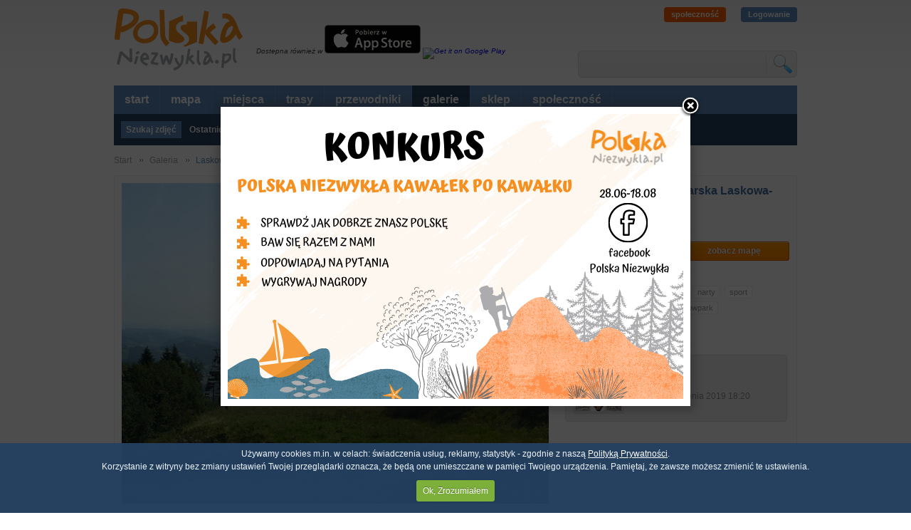

--- FILE ---
content_type: text/html; charset=utf-8
request_url: https://polskaniezwykla.pl/web/gallery/photo,660359.html
body_size: 39332
content:

<!DOCTYPE html PUBLIC "-//W3C//DTD XHTML 1.0 Transitional//EN" "http://www.w3.org/TR/xhtml1/DTD/xhtml1-transitional.dtd">
<html xmlns="http://www.w3.org/1999/xhtml">
<head id="ctl00_Head1"><title>
	 Laskowa - Stacja Narciarska Laskowa-Kamionna
</title><meta name="google-site-verification" content="CPlkk461BfIqOmqyygzmDqZtxh-3CX9vsKuqeuSLSHk" /><meta http-equiv="Content-Type" content="text/html; charset=utf-8" /><link rel="shortcut icon" href="/favicon.ico" /><link href="/ui/reset.css" rel="stylesheet" type="text/css" /><link href="/ui/style.css?v=5355" rel="stylesheet" type="text/css" /><link href="/ui/global2.css?v=5355" rel="stylesheet" type="text/css" /><link href="/ui/js/jquery/css/custom-theme/jquery-ui-1.8.11.custom.css" rel="stylesheet" type="text/css" /><link href="/ui/js/decorator/uniformaristocss/uniformaristo.css" rel="stylesheet" type="text/css" /><link href="/ui/js/cookiepolicy/cookiecuttr.css" rel="stylesheet" />
    <script src="/ui/js/jquery/jquery-1.4.4.min.js" type="text/javascript"></script>
    <script src="/ui/js/jquery/jquery-ui-1.8.8.custom.min.js" type="text/javascript"></script>
    <script src="/ui/js/out_functions.js" type="text/javascript"></script>
    
    <script src="/ui/js/jquery/jquery.tools.min.js" type="text/javascript"></script>
    <script src="/ui/js/decorator/jquery.uniform.min.js" type="text/javascript"></script>
		 <script src="https://kit.fontawesome.com/f5709dcc61.js" crossorigin="anonymous"></script>

    
<script src="/ui/js/truncate.js" type="text/javascript"></script>
<script src="/ui/js/fancybox/jquery.fancybox-1.3.4.pack.js" type="text/javascript"></script>
    <script src="/ui/js/fancybox/jquery.easing-1.3.pack.js" type="text/javascript"></script>
    <link href="/ui/js/fancybox/jquery.fancybox-1.3.4.css" rel="stylesheet" type="text/css" />
<script type="text/javascript">
    $(document).ready(function () {
        $("a[rel=example_group]").fancybox({
            'transitionIn': 'elastic',
            'transitionOut': 'elastic',
            'overlayColor': '#3e6c9f',
            'overlayOpacity': 0.4,
            'opacity': true,
            'cyclic': true,
            'centerOnScroll': true,
            'easingIn': 'easeInExpo',
            'easingOut': 'swing',
            'titleShow': false
        });
    });
</script>


    <script src="/ui/js/jquery.leanModal.min.js" type="text/javascript"></script>
    <script src="/ui/js/cookie.js" type="text/javascript"></script>
    <script src="/ui/js/cookiepolicy/jquery.cookiecuttr.js" type="text/javascript"></script>
    <script src="/ui/js/voting.js" type="text/javascript"></script>
    <script type="text/javascript">
        $(document).ready(function () {
            $.cookieCuttr({
                cookieDomain: "polskaniezwykla.pl"
            });
        });
        dontUniform = false;
    </script>
    <script type='text/javascript' src='http://partner.googleadservices.com/gampad/google_service.js'></script>
    <script type='text/javascript'>
        GS_googleAddAdSenseService("ca-pub-4893553767580288");
        GS_googleEnableAllServices();
    </script>
    <script type='text/javascript'>

        GA_googleAddSlot("ca-pub-4893553767580288", "300x250_portal");
    </script>
    <script type='text/javascript'>
        GA_googleFetchAds();
    </script>
    <script src="/ui/js/fancybox/jquery.fancybox-1.3.4.pack.js" type="text/javascript"></script>
    <script src="/ui/js/fancybox/jquery.easing-1.3.pack.js" type="text/javascript"></script>
    <link href="/ui/js/fancybox/jquery.fancybox-1.3.4.css" rel="stylesheet" type="text/css" />
    <script src="/ui/js/cookie.js" type="text/javascript"></script>
    <script type="text/javascript">
        $(function () {
            if (false) {
                var _message_to_show = '<div style="position:relative; width:673px; height:240px"><a target="_blank" href="http://polskaniezwykla.pl/web/content/show,103,aplikacja-polska-niezwykla---nowa-wersja.html"><img src="http://images.polskaniezwykla.pl/promo/b0fc0a676ad34f99ba581136e11b3248.jpg" style="border:none" /></a></div>';
                $.fancybox(
             _message_to_show,
             {
                 'width': 600,
                 'height': 287,
                 'transitionIn': 'none',
                 'transitionOut': 'fade',
                 'centerOnScroll': 'true',
                 'overlayOpacity': 0.7,
                 'overlayColor': '#000',
                 'hideOnOverlayClick': false,
                 'hideOnContentClick': false,
                 'enableEscapeButton': false
             }
         );
                $.cookie("_ios_", "true", { path: '/', expires: 1 });
            };
        });
    </script>
  <script type="text/javascript">
        $(function () {
            if ( $.cookie("_wakacyjny_") != 'true') {
                var _message_to_show = '<div style="position:relative; width:640px; height:400px"><a target="_blank" href="https://www.facebook.com/polskaniezwykla"><img src="http://polskaniezwykla.pl/img/konkurs-wakacyjny.png" style="border:none"  /></a></div>';
                $.fancybox(
             _message_to_show,
             {
                 'width': 640,
                 'height': 400,
                 'transitionIn': 'none',
                 'transitionOut': 'fade',
                 'centerOnScroll': 'true',
                 'overlayOpacity': 0.7,
                 'overlayColor': '#000',
                 'hideOnOverlayClick': false,
                 'hideOnContentClick': false,
                 'enableEscapeButton': false
             }
         );
                $.cookie("_wakacyjny_", "true", { path: '/', expires: 30 });
            };
        });
    </script>
<script type='text/javascript'>
    var googletag = googletag || {};
    googletag.cmd = googletag.cmd || [];
    (function () {
        var gads = document.createElement('script');
        gads.async = true;
        gads.type = 'text/javascript';
        var useSSL = 'https:' == document.location.protocol;
        gads.src = (useSSL ? 'https:' : 'http:') +
'//www.googletagservices.com/tag/js/gpt.js';
        var node = document.getElementsByTagName('script')[0];
        node.parentNode.insertBefore(gads, node);
    })();
</script>

<script type='text/javascript'>
    googletag.cmd.push(function () {
        googletag.defineSlot('/10322305/750x200_podstorny', [[750, 200], [750, 300]], 'div-gpt-ad-1396337281071-0').addService(googletag.pubads());
        googletag.pubads().enableSingleRequest();
        googletag.pubads().addEventListener('slotRenderEnded',
		function (event) {
		    if (event.size[1] == 300 && event.size[0] == 750) {
		        var dfpNumChecks = 20;
		        var dfpCheckCount = 0;
		        var dfpCheckTimer = 100;

		        function dfpLoadCheck() {
		            var height = $(".top_advert #div-gpt-ad-1396337281071-0 div iframe").contents().find(".adsbygoogle").css("height");
		            console.log(height);
		            if (height) {

		                $(".top_advert #div-gpt-ad-1396337281071-0 div iframe").css("height", height);
		            } else {
		                dfpCheckCount++;
		                setTimeout(function () { dfpLoadCheck() }, dfpCheckTimer);
		            }


		        }
		        dfpLoadCheck();
		    }
		});
        googletag.enableServices();
    });
</script>



<script type='text/javascript'>
    googletag.cmd.push(function () {
        googletag.defineSlot('/10322305/300x250_podstrony', [300, 250], 'div-gpt-ad-1396337586709-0').addService(googletag.pubads());
        googletag.pubads().enableSingleRequest();
        googletag.enableServices();
    });
</script>

<script type='text/javascript'>
    googletag.cmd.push(function () {
        googletag.defineSlot('/10322305/120x600_podstrony', [120, 600], 'div-gpt-ad-1396337727279-0').addService(googletag.pubads());
        googletag.pubads().enableSingleRequest();
        googletag.enableServices();
    });
</script>

    <link href="https://plus.google.com/101122092146010819392" rel="publisher" /><meta name="description" content="
	Na miłośnik&amp;oacute;w białego szaleństwa czekają w Laskowej 4-osobowe koleje krzesełkowe o długości 1550 m i 4 wyciągi orczykowe, trasy narciarskie dla początkujących i dla zaawansowanych oraz snowpark. Suma długości wszystkich tras zjazdowych wynos..." /><meta name="keywords" content="małopolska,stacja narciarska,narty,sport,kolejka,wyciąg,trasa,snowpark,Beskid Wyspowy" /></head>
<body id="ctl00_body_master">
    <form name="aspnetForm" method="post" action="photo,660359.html" onsubmit="javascript:return WebForm_OnSubmit();" id="aspnetForm">
<div>
<input type="hidden" name="__EVENTTARGET" id="__EVENTTARGET" value="" />
<input type="hidden" name="__EVENTARGUMENT" id="__EVENTARGUMENT" value="" />
<input type="hidden" name="__VIEWSTATE" id="
__VIEWSTATE" value="" />
</div>

<script type="text/javascript">
//<![CDATA[
var theForm = document.forms['aspnetForm'];
if (!theForm) {
    theForm = document.aspnetForm;
}
function __doPostBack(eventTarget, eventArgument) {
    if (!theForm.onsubmit || (theForm.onsubmit() != false)) {
        theForm.__EVENTTARGET.value = eventTarget;
        theForm.__EVENTARGUMENT.value = eventArgument;
        theForm.submit();
    }
}
//]]>
</script>


<script src="/WebResource.axd?d=lPsLna_u9lJYGKcArHxOrdOSxgZaRkTzYuzX1nSiYw9jm9cb0_3FczuK2kqDssXRkrmEiySmfjdnE0j2lLtzO2_3Too1&amp;t=634771440654164963" type="text/javascript"></script>


<script type="text/javascript">
//<![CDATA[
$(function(){
               $('#show_map').hide();
            $('#showmap').click(function () {
                $('#show_map').show();
                appendBootstrap();
                setTimeout(function () {
                    $('#m_loading').fadeOut('slow');
                }, 1500);
            });

            $('h2').jTruncate({
            length: 100,
            minTrail: 0,
            moreText: '[rozwiń]',
            lessText: '[zwiń]',
            ellipsisText: ' (...)',
            moreAni: 'fast',
            lessAni: 'fast'
            });
        
            });var infowindow;
            function handleApiReady() {
            var myLatlng = new google.maps.LatLng(49.7792688426591,20.4128551483154);
            var myOptions = {
                zoom: 12,
                scrollwheel: false,
                center: myLatlng,
                mapTypeId: google.maps.MapTypeId.ROADMAP
            }
            var image = new google.maps.MarkerImage('/App_Themes/panel/img/map_icon.png',
            new google.maps.Size(26, 32),
            new google.maps.Point(0, 0),
            new google.maps.Point(0, 32));
            var image_h = new google.maps.MarkerImage('/App_Themes/panel/img/map_icon-h.png',
            new google.maps.Size(26, 32),
            new google.maps.Point(0, 0),
            new google.maps.Point(0, 32));
            var shadow = new google.maps.MarkerImage('/App_Themes/panel/img/map_icon_shadow.png',
            new google.maps.Size(50, 30),
            new google.maps.Point(0, 0),
            new google.maps.Point(0, 30));

            var map = new google.maps.Map(document.getElementById('map'), myOptions);
            jQuery.get('/panel/gallery/map_xml.ashx?id=660359', {}, function (data) {
                jQuery(data).find('marker').each(function () {
                    var marker = jQuery(this);
                    var latlng = new google.maps.LatLng(parseFloat(marker.attr('lat')),
                                    parseFloat(marker.attr('lng')));
                    var name = 'zdjęcie';
                    var marker = createSelfMarker(latlng);
                    
                });
            });
            function createSelfMarker(latlng) {
                var marker = new google.maps.Marker({ position: latlng, map: map, animation: google.maps.Animation.BOUNCE, icon: image, shadow: shadow });
                return marker;
            };
        }

        function appendBootstrap() {
            var script = document.createElement('script');
            script.type = 'text/javascript';
            script.src = 'http://maps.google.com/maps/api/js?sensor=false&callback=handleApiReady';
            document.body.appendChild(script);
        }$(function () {checkRoute();});//]]>
</script>

<script src="/ScriptResource.axd?d=wDlCz8pfv55CAML-LmYekXa7WDTAnGlIyqxlhy7wcAHzmCvQxhMsUp8gczUQyCEQW8579AiZVJEFydYkb3KTxJ4YZf2i7nXocvdky1kqw4iaTZy51FAG1gQqjLstAvyu83epto4AQF6QcP_e33axfEh-2Tc1&amp;t=37f2583a" type="text/javascript"></script>
<script src="/ScriptResource.axd?d=eVIlFzWuHwHAegcT1LbG4D_kPMB1kIw5i50tpfbil-P4DOes0yB9CESJYFsH2vdT2GNyEdNNnSeG98y71g0-CY22r7xY5MfGVTubdi3cZP-7HGHtq9stUGn4_LqWRrmT-3G1Qsu1l4I0xx3kdSSIVbOsYvY1&amp;t=218dd34d" type="text/javascript"></script>
<script src="/ScriptResource.axd?d=mAAkG9TvfKilow7Jphzx6Ov8B8JBzm6oxnUJRnmsbG8pS-w4nhuIsIYQy7L49T5ncdH1IwQ2-_AEiLNJPM7BTeMWOzzcGjhGK_aSBJkAmzzcN9bWKbi-znUmx47nM5Jq6F0vdlEvbRRKQgzSkJQ_9zyOaWXAW6oteJc2MNNRUiD_8oB70&amp;t=218dd34d" type="text/javascript"></script>
<script type="text/javascript">
//<![CDATA[
function WebForm_OnSubmit() {
if (typeof(ValidatorOnSubmit) == "function" && ValidatorOnSubmit() == false) return false;
return true;
}
//]]>
</script>

<div>

	<input type="hidden" name="__EVENTVALIDATION" id="__EVENTVALIDATION" value="/wEWBwL+raDpAgK2orm6AgLimdTgCQLQpbSbBALc3Py0DgKovaM1AsnYy9YKIbyJZPnP4uV8Zz2IERgOg8x3aik=" />
</div>
    <script type="text/javascript">
//<![CDATA[
Sys.WebForms.PageRequestManager._initialize('ctl00$ScriptManager1', document.getElementById('aspnetForm'));
Sys.WebForms.PageRequestManager.getInstance()._updateControls([], [], [], 90);
//]]>
</script>

    
    <div class="page">
        <!--header-->
        
<div class="header">
    <a title="Polska Niezwykła - strona główna" class="logo" href="/"></a>
    <span class="logoT">
        Dostepna również w <a href="https://itunes.apple.com/pl/app/polska-niezwyk-a/id884770073?mt=8&uo=4" target="itunes_store"><img src="http://polskaniezwykla.pl/img/appstore.jpg" /></a>
        <a href="https://play.google.com/store/apps/details?id=com.netmart.pnandroid">
  <img alt="Get it on Google Play" style="height: 40px"
       src="https://developer.android.com/images/brand/pl_generic_rgb_wo_45.png" />
</a> </span>


    
   
    <div class="user_info_top">

<div id="ctl00_header1_top_user_info1_pnUnlogged">
	
<a class="spolecznosc" href="/web/community/">społeczność</a>
<a class="lock" href="#login_form" id="login_trigger">Logowanie</a>
<div><a href="https://www.instagram.com/polska_niezwykla"><i aria-hidden="true" class="fab fa-instagram  fa-4x"> </i></a>
<a href="https://www.facebook.com/polskaniezwykla"><i aria-hidden="true" class="fab fa-facebook  fa-4x"> </i></a></div>

</div>
</div>

<div id="login_form" class="login_form">
    <p>
        <label>
            login lub e-mail</label><br />
        <input name="ctl00$header1$top_user_info1$tbLogin" type="text" id="ctl00_header1_top_user_info1_tbLogin" onkeypress="return clickButton(event, 'ctl00_main_btLogin')" />
    </p>
    <p>
        <label>
            hasło</label><br />
        <input name="ctl00$header1$top_user_info1$tbPass" type="password" id="ctl00_header1_top_user_info1_tbPass" onkeypress="return clickButton(event, 'ctl00_main_btLogin')" />
    </p>
    <span id="ctl00_header1_top_user_info1_CustomValidator1" class="login_error" style="color:Red;display:none;"><p>Niepoprawny login lub hasło</p></span> 
    <div class="login_start">
        <div class="left">
            <p>
                <input id="ctl00_header1_top_user_info1_chbRemember" type="checkbox" name="ctl00$header1$top_user_info1$chbRemember" checked="checked" /><label for="ctl00_header1_top_user_info1_chbRemember">Pamiętaj mnie</label>
            </p>
        </div>
        <div class="right">
            <p>
                <input type="submit" name="ctl00$header1$top_user_info1$btLogin" value="Zaloguj się" onclick="javascript:WebForm_DoPostBackWithOptions(new WebForm_PostBackOptions(&quot;ctl00$header1$top_user_info1$btLogin&quot;, &quot;&quot;, true, &quot;login&quot;, &quot;&quot;, false, false))" id="ctl00_header1_top_user_info1_btLogin" class="bt_orange" />
            </p>
        </div>
        <div class="clear">
        </div>
        <div class="linki">
            <a class="_toolbottom" title="Nie pamiętasz hasła? Skorzystaj z funkcji generowania nowego hasła!"
                href="/begin/reset_password.aspx">Nie pamiętam hasła</a> | <a class="_toolbottom" title="Nie masz jeszcze konta? Zarejestruj się i współtwórz Polskę Niezwykłą!"
                    href="/web/community/default.aspx">Rejestracja</a>
        </div>
    </div>
</div>

    <div class="search_top">
        <span>
            <input name="ctl00$header1$tbSearch" type="text" id="ctl00_header1_tbSearch" class="tag_autocomplete" onkeypress="return clickButton(event, '&lt;%=btnSearch.ClientID %>')" />
        </span>
        <span>
            <input type="submit" name="ctl00$header1$btnSearch" value="szukaj" id="ctl00_header1_btnSearch" title="Szukaj" />
        </span>
    </div>
</div>
        <div class="top">
            <!--menu-->
            

<div class="menu_container">
	<ul>
		<li><a href="/" id="ctl00_menu_top1_start" title="Strona główna">start</a></li>
		<li id="ctl00_menu_top1_mapa"><a title="mapa miejsc" target="_blank" href="http://mapa.polskaniezwykla.pl">mapa</a></li>
		<li><a href="/web/place/" id="ctl00_menu_top1_place" title="ciekawe miejsca w Polsce">miejsca</a></li>

		
		
		<li><a href="/web/route/list,1,-1,-1.html" id="ctl00_menu_top1_route" title="trasy naszych użytkowników">trasy</a></li>
        <li><a href="/web/planner/" id="ctl00_menu_top1_planner" title="automatyczne przewodniki po Polsce">przewodniki</a></li>
		<li><a href="/web/gallery/" id="ctl00_menu_top1_gallery" title="galerie zdjęć" class="active">galerie</a></li>
		

		

		
		<li><a href="http://sklep.polskaniezwykla.pl/?utm_source=menu&utm_medium=link&utm_campaign=Z%20menu" title="Księgarnia internetowa" target="_blank">sklep</a></li>
		
		<li id="ctl00_menu_top1_spolecznosc"><a href="/web/community/" id="ctl00_menu_top1_community" title="społeczność">społeczność</a></li>
		
		


		
	</ul>
	<div class="clear">
	</div>
	
</div>

            <!--top_content-->
            

<div id="ctl00_top_content_web_galleryop" class="p-top_content">
    <ul>
        <li><a class="active" href="/web/gallery/">Szukaj zdjęć</a></li>
        <li><a href="/web/gallery/search,1,-1,-1.html">Ostatnio dodane</a></li>
        <li><a href="/web/gallery/star,1.html">Najwyżej ocenione</a></li>
        
        

        <li><a href="/web/gallery/user_galleries,1.html">Galerie tematyczne</a></li>
    </ul>
    <div class="clear"></div>
</div>
            
        </div>
        
        <div id="ctl00_top_advert" class="top_advert">
            <center>
            <!-- 750x200_podstorny -->
<div id='div-gpt-ad-1396337281071-0'>
<script type='text/javascript'>
    googletag.cmd.push(function () { googletag.display('div-gpt-ad-1396337281071-0'); });
</script>
</div>
            </center>
        </div>
        <div class="breadcrump">
            
<a href="/">Start</a> <a href="/web/gallery/">Galeria</a>  Laskowa - Stacja Narciarska Laskowa-Kamionna

        </div>
        

        <div class="content">
            <div class="gray_main">
                
<div id="show_map" style="position:relative; display:none">
<div id="map" style="height:400px"></div>
<div id="m_loading"><p><img src="/App_Themes/panel/img/map-loader.gif" width="32" height="32" alt="ładowanie" /></p><p>ładowanie mapy</p></div>
<div class="separator"></div>
</div>

<div class="gal_main">
    <div class="left">
    <div style="position:relative; width:600px; float:right">
            <img id="ctl00_main_img" src="http://images.polskaniezwykla.pl/user/item/660359.jpg" style="border-width:0px;" />
            </div>
            <div class="clear"></div>
    </div>
    <div class="right">
    <h2> Laskowa - Stacja Narciarska Laskowa-Kamionna</h2>
    <div class="separator"></div>
    <div class="buttons">
        <div class="l"><a id="ctl00_main_hpArticle" class="bt_orange" href="../place/20217,laskowa-stacja-narciarska-laskowa-kamionna.html">zobacz artykuł</a></div>
        <div class="r"><a id="showmap" href="#show_map" class="bt_orange">zobacz mapę</a></div>
        <div class="clear"></div>
    </div>
    <div class="separator"></div>
    
    <div class="article-tags">
                <ul><li><a href='/web/gallery/search,1,-1,ma%c5%82opolska.html'>małopolska</a></li><li><a href='/web/gallery/search,1,-1,stacja+narciarska.html'>stacja narciarska</a></li><li><a href='/web/gallery/search,1,-1,narty.html'>narty</a></li><li><a href='/web/gallery/search,1,-1,sport.html'>sport</a></li><li><a href='/web/gallery/search,1,-1,kolejka.html'>kolejka</a></li><li><a href='/web/gallery/search,1,-1,wyci%c4%85g.html'>wyciąg</a></li><li><a href='/web/gallery/search,1,-1,trasa.html'>trasa</a></li><li><a href='/web/gallery/search,1,-1,snowpark.html'>snowpark</a></li><li><a href='/web/gallery/search,1,-1,Beskid+Wyspowy.html'>Beskid Wyspowy</a></li></ul>
    </div>
    <div class="clear"></div>
    <div class="separator">
        
        </div>
        
<div class="user_info_rank gallery">
    <div class="left">
        <div class="small_right">
            <a id="ctl00_main_show_user_web1_hpLogin"><img id="ctl00_main_show_user_web1_imgAvatar" src="../../pictures/avatar/a04875d323c14153afbbaf8458d4d345.jpg" style="border-width:0px;" /></a>
        </div>
        <div class="clear"></div>
    </div>
    <div class="right">
        <a id="ctl00_main_show_user_web1_hpLoginText" href="/web/user/show,chris_pu.html">chris_pu</a><br />
        <span id="ctl00_main_show_user_web1_lblStage" class="ustage">wszędobylec</span>
        <span id="ctl00_main_show_user_web1_lblDate" class="upoints">sobota, 31 sierpnia 2019 18:20</span>
    </div>
    <div class="clear"></div>
</div>
        
        <div class="separator"></div>
        <fb:like href="" send="true" layout="button_count" width="250" show_faces="false"
                            action="recommend" font="arial"></fb:like>
    </div>
    <div class="clear"></div>
</div>
<div class="separator">
</div>


<div class="separator">
    
</div>
<div id="ctl00_main_user1_galContainer" class="gallery">
<div class="banner">
        <div class="text">Inne zdjęcia tego autora</div>
    </div>
<div id="ctl00_main_user1_repData_ctl00_item" class="itm">
	
    <a id="ctl00_main_user1_repData_ctl00_hpImg" title=" Laskowa - Stacja Narciarska Laskowa-Kamionna - Dodał: chris_pu" href="../../ui/controls/panel/gallery/#"><img id="ctl00_main_user1_repData_ctl00_img" src="http://images.polskaniezwykla.pl/user/gallery/660358.jpg" style="border-width:0px;" /></a>
    <div id="ctl00_main_user1_repData_ctl00_pnHover" class="galleryHover">
		
        <a id="ctl00_main_user1_repData_ctl00_hpMore" title="Zobacz szczegóły" class="info" href="photo,660358.html"></a> 
        <a id="ctl00_main_user1_repData_ctl00_hpZoom" title="Powiększ zdjęcie" class="zoom" rel="example_group" href="http://images.polskaniezwykla.pl/user/original/660358.jpg"></a> 
    
	</div>

</div>
<script type="text/javascript">
    console.log(2);
    $(function () {
        
        $("#ctl00_main_user1_repData_ctl00_item").hover(function () {
            console.log(1); 
            $("#ctl00_main_user1_repData_ctl00_pnHover").fadeIn("fast");
            },
            function(){
            $("#ctl00_main_user1_repData_ctl00_pnHover").fadeOut("fast");
        });
    });
</script><div id="ctl00_main_user1_repData_ctl01_item" class="itm">
	
    <a id="ctl00_main_user1_repData_ctl01_hpImg" title="Żegocina - Neobarokowy kościół św. Mikołaja (1896). - Dodał: chris_pu" href="../../ui/controls/panel/gallery/#"><img id="ctl00_main_user1_repData_ctl01_img" src="http://images.polskaniezwykla.pl/user/gallery/660357.jpg" style="border-width:0px;" /></a>
    <div id="ctl00_main_user1_repData_ctl01_pnHover" class="galleryHover">
		
        <a id="ctl00_main_user1_repData_ctl01_hpMore" title="Zobacz szczegóły" class="info" href="photo,660357.html"></a> 
        <a id="ctl00_main_user1_repData_ctl01_hpZoom" title="Powiększ zdjęcie" class="zoom" rel="example_group" href="http://images.polskaniezwykla.pl/user/original/660357.jpg"></a> 
    
	</div>

</div>
<script type="text/javascript">
    console.log(2);
    $(function () {
        
        $("#ctl00_main_user1_repData_ctl01_item").hover(function () {
            console.log(1); 
            $("#ctl00_main_user1_repData_ctl01_pnHover").fadeIn("fast");
            },
            function(){
            $("#ctl00_main_user1_repData_ctl01_pnHover").fadeOut("fast");
        });
    });
</script><div id="ctl00_main_user1_repData_ctl02_item" class="itm">
	
    <a id="ctl00_main_user1_repData_ctl02_hpImg" title="Żegocina - Neobarokowy kościół św. Mikołaja (1896). - Dodał: chris_pu" href="../../ui/controls/panel/gallery/#"><img id="ctl00_main_user1_repData_ctl02_img" src="http://images.polskaniezwykla.pl/user/gallery/660356.jpg" style="border-width:0px;" /></a>
    <div id="ctl00_main_user1_repData_ctl02_pnHover" class="galleryHover">
		
        <a id="ctl00_main_user1_repData_ctl02_hpMore" title="Zobacz szczegóły" class="info" href="photo,660356.html"></a> 
        <a id="ctl00_main_user1_repData_ctl02_hpZoom" title="Powiększ zdjęcie" class="zoom" rel="example_group" href="http://images.polskaniezwykla.pl/user/original/660356.jpg"></a> 
    
	</div>

</div>
<script type="text/javascript">
    console.log(2);
    $(function () {
        
        $("#ctl00_main_user1_repData_ctl02_item").hover(function () {
            console.log(1); 
            $("#ctl00_main_user1_repData_ctl02_pnHover").fadeIn("fast");
            },
            function(){
            $("#ctl00_main_user1_repData_ctl02_pnHover").fadeOut("fast");
        });
    });
</script><div id="ctl00_main_user1_repData_ctl03_item" class="itm">
	
    <a id="ctl00_main_user1_repData_ctl03_hpImg" title="Kazimierza Wielka - Dawny budynek Zarządu Cukrowni Łubna (pocz. XX w.) - Dodał: chris_pu" href="../../ui/controls/panel/gallery/#"><img id="ctl00_main_user1_repData_ctl03_img" src="http://images.polskaniezwykla.pl/user/gallery/660355.jpg" style="border-width:0px;" /></a>
    <div id="ctl00_main_user1_repData_ctl03_pnHover" class="galleryHover">
		
        <a id="ctl00_main_user1_repData_ctl03_hpMore" title="Zobacz szczegóły" class="info" href="photo,660355.html"></a> 
        <a id="ctl00_main_user1_repData_ctl03_hpZoom" title="Powiększ zdjęcie" class="zoom" rel="example_group" href="http://images.polskaniezwykla.pl/user/original/660355.jpg"></a> 
    
	</div>

</div>
<script type="text/javascript">
    console.log(2);
    $(function () {
        
        $("#ctl00_main_user1_repData_ctl03_item").hover(function () {
            console.log(1); 
            $("#ctl00_main_user1_repData_ctl03_pnHover").fadeIn("fast");
            },
            function(){
            $("#ctl00_main_user1_repData_ctl03_pnHover").fadeOut("fast");
        });
    });
</script>
<div class="clear"></div>
</div>
<div id="ctl00_main_user1_more" style="text-align:right; position:relative">
    <a id="ctl00_main_user1_hpMore" class="bt" href="user,1,chris_pu.html">zobacz więcej</a>
</div>


            </div>
        </div>
        
            
<div id="tagCloud">
    <ul>
<li><a title='' class='weight2' href='/web/place/search,1,-1,-1,-1,-1,-1,.html'></a></li>
<li><a title='architektura drewniana' class='weight5' href='/web/place/search,1,-1,-1,-1,-1,-1,architektura+drewniana.html'>architektura drewniana</a></li>
<li><a title='Beskid Wyspowy' class='weight5' href='/web/place/search,1,-1,-1,-1,-1,-1,Beskid+Wyspowy.html'>Beskid Wyspowy</a></li>
<li><a title='cerkiew' class='weight5' href='/web/place/search,1,-1,-1,-1,-1,-1,cerkiew.html'>cerkiew</a></li>
<li><a title='cmentarz' class='weight5' href='/web/place/search,1,-1,-1,-1,-1,-1,cmentarz.html'>cmentarz</a></li>
<li><a title='dolny śląsk' class='weight5' href='/web/place/search,1,-1,-1,-1,-1,-1,dolny+%c5%9bl%c4%85sk.html'>dolny śląsk</a></li>
<li><a title='dwór' class='weight5' href='/web/place/search,1,-1,-1,-1,-1,-1,dw%c3%b3r.html'>dwór</a></li>
<li><a title='dzwonnica' class='weight5' href='/web/place/search,1,-1,-1,-1,-1,-1,dzwonnica.html'>dzwonnica</a></li>
<li><a title='Jura Krakowsko-Częstochowska' class='weight5' href='/web/place/search,1,-1,-1,-1,-1,-1,Jura+Krakowsko-Cz%c4%99stochowska.html'>Jura Krakowsko-Częstochowska</a></li>
<li><a title='kamienica' class='weight5' href='/web/place/search,1,-1,-1,-1,-1,-1,kamienica.html'>kamienica</a></li>
<li><a title='kaplica' class='weight5' href='/web/place/search,1,-1,-1,-1,-1,-1,kaplica.html'>kaplica</a></li>
<li><a title='kaszuby' class='weight5' href='/web/place/search,1,-1,-1,-1,-1,-1,kaszuby.html'>kaszuby</a></li>
<li><a title='klasztor' class='weight5' href='/web/place/search,1,-1,-1,-1,-1,-1,klasztor.html'>klasztor</a></li>
<li><a title='kościół' class='weight3' href='/web/place/search,1,-1,-1,-1,-1,-1,ko%c5%9bci%c3%b3%c5%82.html'>kościół</a></li>
<li><a title='kościół barokowy' class='weight5' href='/web/place/search,1,-1,-1,-1,-1,-1,ko%c5%9bci%c3%b3%c5%82+barokowy.html'>kościół barokowy</a></li>
<li><a title='kościół drewniany' class='weight5' href='/web/place/search,1,-1,-1,-1,-1,-1,ko%c5%9bci%c3%b3%c5%82+drewniany.html'>kościół drewniany</a></li>
<li><a title='kościół gotycki' class='weight5' href='/web/place/search,1,-1,-1,-1,-1,-1,ko%c5%9bci%c3%b3%c5%82+gotycki.html'>kościół gotycki</a></li>
<li><a title='kościół neogotycki' class='weight5' href='/web/place/search,1,-1,-1,-1,-1,-1,ko%c5%9bci%c3%b3%c5%82+neogotycki.html'>kościół neogotycki</a></li>
<li><a title='Kujawy' class='weight5' href='/web/place/search,1,-1,-1,-1,-1,-1,Kujawy.html'>Kujawy</a></li>
<li><a title='małopolska' class='weight5' href='/web/place/search,1,-1,-1,-1,-1,-1,ma%c5%82opolska.html'>małopolska</a></li>
<li><a title='mazowsze' class='weight5' href='/web/place/search,1,-1,-1,-1,-1,-1,mazowsze.html'>mazowsze</a></li>
<li><a title='muzeum' class='weight5' href='/web/place/search,1,-1,-1,-1,-1,-1,muzeum.html'>muzeum</a></li>
<li><a title='natura' class='weight5' href='/web/place/search,1,-1,-1,-1,-1,-1,natura.html'>natura</a></li>
<li><a title='ołtarz' class='weight5' href='/web/place/search,1,-1,-1,-1,-1,-1,o%c5%82tarz.html'>ołtarz</a></li>
<li><a title='pałac' class='weight5' href='/web/place/search,1,-1,-1,-1,-1,-1,pa%c5%82ac.html'>pałac</a></li>
<li><a title='park' class='weight5' href='/web/place/search,1,-1,-1,-1,-1,-1,park.html'>park</a></li>
<li><a title='park krajobrazowy' class='weight5' href='/web/place/search,1,-1,-1,-1,-1,-1,park+krajobrazowy.html'>park krajobrazowy</a></li>
<li><a title='podkarpacie' class='weight5' href='/web/place/search,1,-1,-1,-1,-1,-1,podkarpacie.html'>podkarpacie</a></li>
<li><a title='podlasie' class='weight5' href='/web/place/search,1,-1,-1,-1,-1,-1,podlasie.html'>podlasie</a></li>
<li><a title='pomnik' class='weight5' href='/web/place/search,1,-1,-1,-1,-1,-1,pomnik.html'>pomnik</a></li>
<li><a title='pomorze' class='weight5' href='/web/place/search,1,-1,-1,-1,-1,-1,pomorze.html'>pomorze</a></li>
<li><a title='przyroda' class='weight5' href='/web/place/search,1,-1,-1,-1,-1,-1,przyroda.html'>przyroda</a></li>
<li><a title='ratusz' class='weight5' href='/web/place/search,1,-1,-1,-1,-1,-1,ratusz.html'>ratusz</a></li>
<li><a title='rekreacja' class='weight5' href='/web/place/search,1,-1,-1,-1,-1,-1,rekreacja.html'>rekreacja</a></li>
<li><a title='ruiny' class='weight5' href='/web/place/search,1,-1,-1,-1,-1,-1,ruiny.html'>ruiny</a></li>
<li><a title='sudety' class='weight5' href='/web/place/search,1,-1,-1,-1,-1,-1,sudety.html'>sudety</a></li>
<li><a title='śląsk' class='weight5' href='/web/place/search,1,-1,-1,-1,-1,-1,%c5%9bl%c4%85sk.html'>śląsk</a></li>
<li><a title='świątynia' class='weight3' href='/web/place/search,1,-1,-1,-1,-1,-1,%c5%9bwi%c4%85tynia.html'>świątynia</a></li>
<li><a title='wielkopolska' class='weight5' href='/web/place/search,1,-1,-1,-1,-1,-1,wielkopolska.html'>wielkopolska</a></li>
<li><a title='wieża' class='weight5' href='/web/place/search,1,-1,-1,-1,-1,-1,wie%c5%bca.html'>wieża</a></li>
<li><a title='wypoczynek' class='weight5' href='/web/place/search,1,-1,-1,-1,-1,-1,wypoczynek.html'>wypoczynek</a></li>
<li><a title='zabytek' class='weight1' href='/web/place/search,1,-1,-1,-1,-1,-1,zabytek.html'>zabytek</a></li>
<li><a title='zabytki architektury' class='weight4' href='/web/place/search,1,-1,-1,-1,-1,-1,zabytki+architektury.html'>zabytki architektury</a></li>
<li><a title='zabytki techniki' class='weight5' href='/web/place/search,1,-1,-1,-1,-1,-1,zabytki+techniki.html'>zabytki techniki</a></li>
<li><a title='zabytkowa zabudowa' class='weight5' href='/web/place/search,1,-1,-1,-1,-1,-1,zabytkowa+zabudowa.html'>zabytkowa zabudowa</a></li>
<li><a title='zabytkowy budynek' class='weight5' href='/web/place/search,1,-1,-1,-1,-1,-1,zabytkowy+budynek.html'>zabytkowy budynek</a></li>
<li><a title='zamek' class='weight5' href='/web/place/search,1,-1,-1,-1,-1,-1,zamek.html'>zamek</a></li>
<li><a title='Żuławy Wiślane' class='weight5' href='/web/place/search,1,-1,-1,-1,-1,-1,%c5%bbu%c5%82awy+Wi%c5%9blane.html'>Żuławy Wiślane</a></li>
</ul>

<div class="clear"></div>
</div>

        
        <!--footer-->
        
<div class="footer">
        <ul>
            <li><a title="O nas - jak to działa?" href="/web/statics/o-nas.aspx">O nas</a></li>
            <li><a title="Regulamin serwisu" href="/web/statics/regulamin.aspx">Regulamin</a></li>
            <li><a href="/web/statics/kontakt.aspx">Kontakt</a></li>
            <li><a title="Reklama w serwisie Polska Niezwykła" href="/web/statics/reklama.aspx">Reklama</a></li>
            <li><a href="/web/statics/faq.aspx">FAQ</a></li>
            <li><a href="mailto:admin@polskaniezwykla.pl">Zgłoś błąd</a></li>
            <li><a href="mailto:pn@polskaniezwykla.pl">Pomoc</a></li>
            
            <li><a href="/web/tags/item,A.html">Indeks tagów</a></li>
            
            
            <li><a href="/GetNews.aspx" title="RSS">RSS</a></li>
        </ul>
<div class="clear"></div>
</div>

        <!--copyright-->
        <div class="copy">
            <strong style="font-size: 12px">Copyright &copy; 2007 Polska Niezwyk�a</strong><br />
            Wszystkie prawa zastrze�one. �adna cz�� ani ca�o�� serwisu nie mo�e by� reprodukowana
            ani przetwarzana w spos�b elektroniczny, mechaniczny, fotograficzny i inny. Nie
            mo�e by� u�yta do innej publikacji oraz przechowywana w jakiejkolwiek bazie danych
            bez pisemnej zgody Administratora serwisu.
            <div class="clear" style="margin-top: 6px">
            </div>
            <a href="https://plus.google.com/107946551808438391850/" style="text-decoration: none;
                color: #aaa;">
                <div style="display: inline-block;">
                    <span style="float: left; font: bold 13px/16px arial,sans-serif; margin-right: 4px;">
                        Znajd� nas </span><span style="float: left; font: 13px/16px arial,sans-serif; margin-right: 11px;">
                            na</span><div style="float: left;">
                                <img src="https://ssl.gstatic.com/images/icons/gplus-16.png" width="16" height="16"
                                    style="border: 0;" /></div>
                    <div style="clear: both">
                    </div>
                </div>
            </a>
        </div>

           <div id="ctl00_Div1" class="side_advert">
           <!-- 120x600_podstrony -->
<div id='div-gpt-ad-1396337727279-0' style='width:120px; height:600px;'>
<script type='text/javascript'>
    googletag.cmd.push(function () { googletag.display('div-gpt-ad-1396337727279-0'); });
</script>
</div>
        </div>
    </div>
    <!--planner-->
    
    <!--end planner-->

    
<script type="text/javascript">
//<![CDATA[
var Page_Validators =  new Array(document.getElementById("ctl00_header1_top_user_info1_CustomValidator1"));
//]]>
</script>

<script type="text/javascript">
//<![CDATA[
var ctl00_header1_top_user_info1_CustomValidator1 = document.all ? document.all["ctl00_header1_top_user_info1_CustomValidator1"] : document.getElementById("ctl00_header1_top_user_info1_CustomValidator1");
ctl00_header1_top_user_info1_CustomValidator1.display = "Dynamic";
ctl00_header1_top_user_info1_CustomValidator1.validationGroup = "login";
ctl00_header1_top_user_info1_CustomValidator1.evaluationfunction = "CustomValidatorEvaluateIsValid";
ctl00_header1_top_user_info1_CustomValidator1.clientvalidationfunction = "ValidateSelect";
//]]>
</script>


<script type="text/javascript">
//<![CDATA[

var Page_ValidationActive = false;
if (typeof(ValidatorOnLoad) == "function") {
    ValidatorOnLoad();
}

function ValidatorOnSubmit() {
    if (Page_ValidationActive) {
        return ValidatorCommonOnSubmit();
    }
    else {
        return true;
    }
}
        Sys.Application.initialize();

document.getElementById('ctl00_header1_top_user_info1_CustomValidator1').dispose = function() {
    Array.remove(Page_Validators, document.getElementById('ctl00_header1_top_user_info1_CustomValidator1'));
}
//]]>
</script>
</form>
    <script type="text/javascript">
        var gaJsHost = (("https:" == document.location.protocol) ? "https://ssl." : "http://www.");
        document.write(unescape("%3Cscript src='" + gaJsHost + "google-analytics.com/ga.js' type='text/javascript'%3E%3C/script%3E"));
    </script>
    <script type="text/javascript">
        try {
            var pageTracker = _gat._getTracker("UA-799833-6");
            pageTracker._trackPageview();
        } catch (err) { }</script>
    <div id="fb-root">
    </div>
    <script src="http://connect.facebook.net/pl_PL/all.js#xfbml=1"></script>
    <!-- (C) 2000-2009 Gemius SA - gemiusAudience / ver 11.1 / pp.polskaniezwykla.pl / podstrony-->
    <script type="text/javascript">
 <!--        //--><![CDATA[//><!--
    var pp_gemius_identifier = 'zUeQ1G8yYxbtWSMmr73w.NVpTGQZg3fT90XnRdvlM7X.w7';
    //--><!]]>
    </script>
    <script type="text/javascript" src="https://gapl.hit.gemius.pl/xgemius.js"></script>
  
</script>
</body>
</html>

--- FILE ---
content_type: text/html; charset=utf-8
request_url: https://www.google.com/recaptcha/api2/aframe
body_size: 265
content:
<!DOCTYPE HTML><html><head><meta http-equiv="content-type" content="text/html; charset=UTF-8"></head><body><script nonce="USjTH1DmsLo6M7TCe1Katg">/** Anti-fraud and anti-abuse applications only. See google.com/recaptcha */ try{var clients={'sodar':'https://pagead2.googlesyndication.com/pagead/sodar?'};window.addEventListener("message",function(a){try{if(a.source===window.parent){var b=JSON.parse(a.data);var c=clients[b['id']];if(c){var d=document.createElement('img');d.src=c+b['params']+'&rc='+(localStorage.getItem("rc::a")?sessionStorage.getItem("rc::b"):"");window.document.body.appendChild(d);sessionStorage.setItem("rc::e",parseInt(sessionStorage.getItem("rc::e")||0)+1);localStorage.setItem("rc::h",'1769023318052');}}}catch(b){}});window.parent.postMessage("_grecaptcha_ready", "*");}catch(b){}</script></body></html>

--- FILE ---
content_type: text/css; charset=utf-8
request_url: https://polskaniezwykla.pl/ui/global2.css?v=5355
body_size: 82188
content:
h1{font-size:21px;display:block;margin-bottom:20px;color:#5c89bb}h2{color:#3e6c9f;font-weight:bold;display:block;padding-bottom:5px;margin-bottom:5px;border-bottom:solid 5px #F8F8F8;font-size:16px}#fade{display:none;background:#000;position:fixed;left:0;top:0;z-index:10;width:100%;height:100%;opacity:.50;z-index:9999}.popUz{color:#5c89bb !important;font-weight:bold;font-size:14px;text-decoration:none}.popup_block{display:none;background:#fff;padding:20px;float:left;font-size:1.2em;position:fixed;left:50%;z-index:99999999999;-webkit-box-shadow:0 0 20px #000;-moz-box-shadow:0 0 20px #000;box-shadow:0 0 20px #000;-webkit-border-radius:1px;-moz-border-radius:1px;border-radius:1px}img.btn_close{float:right;margin:-20px -20px 0 0}#accordion h3{font-weight:bold;font-size:14px;border:none;line-height:10px;background-color:#fff;color:#5c89bb;display:block;margin:5px 0 5px 0;border-left:dashed 14px #eb6700;padding-left:5px}#accordion li{list-style:disc;margin-left:15px}h3{font-weight:bold;font-size:14px;color:#5c89bb;display:block;margin-bottom:8px;border-left:solid 14px #eb6700;padding-left:5px}.page{position:relative;width:960px;margin:auto}#tagCloud{padding:8px;margin-top:15px;text-align:center;position:relative;background:#5c89bb;line-height:19px}#tagCloud:hover{background:#244161}#tagCloud ul li{display:inline-block;*float:left}#tagCloud a{text-decoration:none;margin-left:5px;*display:block;margin-right:5px;text-transform:lowercase;text-shadow:0 0 1px #3e6c9f}#tagCloud a:hover{text-decoration:underline}#tagCloud A.weight1{color:#fff;font-size:1.9em;*font-size:1.5em;font-weight:bolder}#tagCloud A.weight2{color:#F3FAFE;font-size:1.5em;*font-size:1.3em;font-weight:bolder}#tagCloud A.weight3{color:#F3FAFE;font-size:1.4em;*font-size:1.2em;font-weight:bolder}#tagCloud A.weight4{color:#F3FAFE;font-size:1.2em;*font-size:1.1em;font-weight:bold}#tagCloud A.weight5{color:#FFF;font-size:1.0em}.article-tags{}.article-tags ul li{display:inline-block;margin-right:6px;line-height:22px;*display:block;*float:left}.article-tags ul li a{padding:2px 6px;text-decoration:none;background:#ebebeb;border-radius:4px;-moz-border-radius:4px;-webkit-border-radius:4px;font-size:11px;color:#9b9b9b;background:#fff;border:solid 1px #f0f0f0}.article-tags ul li a:hover{background:#ff770d;color:#fff;border:solid 1px #f56d04}.article-additional{position:relative;padding:10px 0 10px 60px;min-height:32px;font-size:12px;line-height:19px;background:url(/App_Themes/panel/img/quote.gif) 0 10px no-repeat;font-style:italic;text-align:justify}.weather{position:relative;padding:10px;background:#3e6c9f;color:#fff}.weather .today{position:relative;padding-left:110px;vertical-align:top}.weather .today span{display:inline-block;width:80px!important}.weather .t-info{padding-top:5px}.weather .actual-temp{font-size:30px;display:block;padding-top:10px}.weather .today .title{position:absolute;left:10px;top:10px;font-size:21px}.weather .logo_w{position:relative;text-align:right;color:#8db2da;margin-top:6px}.weather span{display:inline;text-align:center;vertical-align:top;width:96px;float:left}.ad_300_250{position:relative;width:300px;height:250px;padding:4px;border:solid 1px #efefef;background:#fff}.m-cennik{border-collapse:collapse}.m-cennik tbody{border-left:solid 1px #7ca7d6;border-right:solid 1px #7ca7d6}.m-cennik th{font-weight:bold;color: #fff;text-align:center;padding:5px;border:solid 1px #7ca7d6;border-bottom:solid 1px #7ca7d6;border-top:solid 1px #7ca7d6;background:#3e6c9f;margin:0}.m-cennik th + th{border-left:1px solid #7ca7d6;text-align:center}.m-cennik td a{}.m-cennik td{text-align:left;padding:5px;margin:0;vertical-align:top}.m-cennik tbody tr{border-bottom:solid 1px #7ca7d6}.m-cennik tbody tr.alt{border-bottom:solid 1px #7ca7d6}.m-cennik td + td{border-left:1px solid #7ca7d6;text-align:center}.m-cennik td{border-bottom:1px solid #7ca7d6}.separator{position:relative;height:3px;background:transparent url(img/separator.jpg) repeat-x;margin:15px 0}.content-text a{text-decoration:none;color:#8ca9c8}.content-text a:hover{text-decoration:underline;color:#b51414}.meteor-partner{position:relative;line-height:19px;vertical-align:top;color:#9a9a9a;text-shadow:-1px 1px 0 #fff}.meteor-partner span{display:inline-block;vertical-align:top;margin-right:5px}.main_search{position:relative;background:#3e6c9f;padding:20px 15px 10px 15px}.main_search .left{position:relative;float:left;width:455px}.main_search .right{position:relative;float:right;width:450px}.main_search label{font-weight:bold;color:#fff!important;text-shadow:0 0 1px #17487e;width:86px!important;text-align:right}.main_search input[type=text],.main_search select{background:#5c89bb;border:solid 1px #6995c6!important;color:#fff!important;width:334px!important}.main_search .main_search_select{width:346px!important}.main_search .search{position:relative;margin-top:10px;text-align:right;padding-right:8px}.main_search sup{font-size:11px;font-style:italic;color:#c6dbf1}.main_search .trip_itm_s{position:relative;display:block;width:299px;float:left;margin-right:5px}.main_search .trip_itm_s.last{margin-right:0!important}.main_search .trip_itm_s label{font-weight:bold;color:#fff!important;text-shadow:0 0 1px #17487e;width:auto!important;text-align:left;font-size:14px;line-height:24px}.main_search .trip_itm_s .main_search input[type=text],.main_search select{background:#5c89bb;border:solid 1px #6995c6!important;color:#fff!important;width:298px!important}.list_left{width:620px;position:relative;float:left}.list_right{width:300px;position:relative;float:right}.bt{background:#366292 url(img/bt_bg.png) 0 0 repeat-x;border:solid 1px #1c3d62;font-family:Arial,Helvetica,Sans-Serif;font-size:12px;font-weight:bold;color:#fff;text-shadow:0 0 1px #122c48;padding:4px 30px;padding-top:6px\9;padding-bottom:6px\9;cursor:pointer;-moz-border-radius:3px;-webkit-border-radius:3px;border-radius:3px;text-decoration:none;display:inline-block}.bt:hover{background:#466f9d url(img/bt_bg.png) 0 -69px repeat-x}.bt:active{outline:none}.bt_orange{background:#ff7f00 url(img/bt_bg.png) 0 -128px repeat-x;border:solid 1px #ce5700;font-family:Arial,Helvetica,Sans-Serif;font-size:12px;font-weight:bold;color:#fff;text-shadow:0 0 1px #83250c;padding:4px 30px;padding-top:6px\9;padding-bottom:6px\9;cursor:pointer;-moz-border-radius:3px;-webkit-border-radius:3px;border-radius:3px;text-decoration:none;display:inline-block}.bt_orange:hover{background:#ff9500 url(img/bt_bg.png) 0 -185px repeat-x}.bt_orange:active{outline:none}a.bt,a.bt_orange{padding:6px 30px 7px 30px!important}.bt_big_orange{background:#ff7f00 url(img/bt_big_bg.png) 0 0 repeat-x;border:solid 1px #ce5700;font-family:Arial,Helvetica,Sans-Serif;font-size:17px;font-weight:bold;color:#fff;padding-left:10px;text-shadow:0 0 1px #83250c;line-height:34px;cursor:pointer;-moz-border-radius:3px;-webkit-border-radius:3px;border-radius:3px;text-decoration:none;display:block}.bt_big_orange span{background:transparent url(/im/pdf.png) 0 0 no-repeat;padding-left:32px;display:block}.bt_big_orange:hover{background:#ff9500 url(img/bt_big_bg.png) 0 -40px repeat-x}.bt_big_orange:active{outline:none}.white_error{color:#fff;font-weight:bold;margin-left:9px;background:#5c89bb;font-size:12px;display:inline-block;padding:6px 10px;-webkit-border-radius:3px;-moz-border-radius:3px;border-radius:3px;border:solid 1px #336093;text-shadow:0 0 1px #336093}.cat_list{position:relative;vertical-align:top;text-align:center}.cat_list ul{display:inline-block;vertical-align:top;text-align:left}.cat_list ul li{display:inline-block;*display:block;*float:left;width:173px;vertical-align:top;font-size:15px;font-weight:bold;padding-right:10px;line-height:15px}.cat_list ul li ul{display:block;margin-top:15px}.cat_list ul li ul li{display:block;width:100%;margin:5px 0}.cat_list ul li li a{display:block;text-decoration:none;font-size:11px;font-weight:normal;color:#676767}.cat_list ul li li a:hover{text-decoration:underline;color:#28578a}.cat_list span{color:#9a9a9a}.numbers{position:relative;text-align:center;background:#3e6c9f}.numbers span{background:url(img/csg-4da74e63209d5.png) no-repeat top left;display:inline-block;margin:0;text-indent:-5000px}.numbers span.numbers-1{background-position:0 0;width:33px;height:77px}.numbers span.numbers-2{background-position:0 -127px;width:51px;height:77px}.numbers span.numbers-3{background-position:0 -254px;width:51px;height:77px}.numbers span.numbers-4{background-position:0 -381px;width:58px;height:77px}.numbers span.numbers-5{background-position:0 -508px;width:50px;height:77px}.numbers span.numbers-6{background-position:0 -635px;width:54px;height:77px}.numbers span.numbers-7{background-position:0 -762px;width:51px;height:77px}.numbers span.numbers-8{background-position:0 -889px;width:54px;height:77px}.numbers span.numbers-9{background-position:0 -1016px;width:52px;height:77px}.map_dymek{width:325px;height:95px;min-height:95px;position:relative;background:#fff;padding-right:10px}.map_dymek .imgs{margin-right:10px;margin-bottom:10px;border:none;padding:none}.map_dymek .title{font-weight:bold;font-size:13px;color:#3e6c9f;text-decoration:none;line-height:16px}.map_dymek .title:hover{text-decoration:underline;color:#ff0000}.map_dymek .city{color:#8f8f8f;display:inline-block;margin:3px 0}.map_dymek .cat{font-style:italic;font-size:11px;color:#5c89bb;display:inline-block;margin-top:4px}.map_dymek .price{display:inline-block;margin-top:5px;font-size:18px;color:#8f8f8f}.map_dymek .price_nmb{color:#d00000}.search_description{position:relative;margin-bottom:15px}.search_description .left{position:relative;width:300px;float:left}.search_description .left h1{color:#777777!important;padding-top:3px;letter-spacing:-0.2pt;margin:0!important;padding-bottom:0!important}.search_description .right{position:relative;width:300px;float:right;text-align:right;padding-right:7px}.point_list{position:relative}.point_list ul{padding-left:14px}.point_list ul li{display:block;padding-left:11px;background:url(img/list.gif) 0 3px no-repeat;color:#959595;font-weight:normal;font-size:12px;margin-bottom:6px}.content table{border-collapse:collapse;border-top:solid 1px #ebebeb;width:100%}.content tbody{border-left:solid 1px #ebebeb;border-right:solid 1px #ebebeb}.content tbody .pager{border:none}.content th{font-weight:bold;color:#035681;background:#e7f2f7;text-align:left!important;padding:5px 10px 5px 10px;border-bottom:solid 1px #7ebbd9;border-top:solid 1px #7ebbd9;margin:0}.content th a{color:#035681;text-decoration:none}.content th + th{border-left:1px solid #ebebeb;text-align:left}.content td a{text-decoration:underline;color:#2F416B}.content td{text-align:left;padding:3px 10px 3px 10px;margin:0;font-size:11px!important}.content tbody tr{border-bottom:solid 1px #ebebeb}.content tbody tr.alt{border-bottom:solid 1px #ebebeb;}.content td + td{border-left:1px solid #ebebeb;text-align:left}.content td{border-bottom:1px solid #ebebeb}.breadcrump{position:relative;margin-top:15px;color:#5c89bb;font-size:12px;line-height:12px}.breadcrump a{text-decoration:none;font-size:12px;color:#a3a3a3;padding-right:16px;line-height:12px;display:inline-block;margin-right:6px;background:url(img/bread.gif) right center no-repeat}.breadcrump a.br{margin-right:0!important;padding-right:0!important;background:none!important;color:#5c89bb}.list-item .route_alpha{width:27px;height:27px;position:absolute;left:-5px;top:-5px;display:block;z-index:99}.list-item .cat{font-style:italic;color:#5c89bb;font-size:11px;display:block}.nav_rel{text-align:center}.nav_rel ul li{display:inline-block;*display:block;*float:left;margin:0 3px 0 0}.nav_rel ul li a{display:inline-block;text-decoration:none;text-align:center;min-width:11px;padding:0 8px;height:28px;line-height:28px;background:#e6e6e6;font-weight:bold;font-size:14px;color:#3e6c9f;-webkit-transition:background-color .218s;-moz-transition:background .218s;-o-transition:background-color .218s;transition:background-color .218s}.nav_rel ul li a:hover,.nav_rel ul li a.current{background:#3e6c9f;color:#fff}.pager{text-align:center}#m_loading,#route_loading{background:#5c89bb;position:absolute;left:0;top:0;width:100%;height:270px;z-index:2;text-align:center;color:#fff;font-size:18px;padding-top:130px}#m_loading p,#route_loading p{margin-top:20px}#route_loading{display:none}.distance{position:absolute;top:330px;font-size:40px;right:10px;color:#fff;background:#244161;padding:6px}.container-list{position:relative;z-index:1}.container-list:after{content:"";display:block;clear:both;visibility:hidden;height:0;font-size:0}.list-item .left{position:relative;float:left;width:110px}.list-item.loyalty .left{position:relative;float:left;width:145px}.list-item .left a{display:inline-block;background:#f1f1f1;width:100px;height:80px;padding:4px;border:solid 1px #e9e9e9}.list-item .left a:hover,.list-item .left_nocleg a:hover{background:#5c89bb;border:solid 1px #3e6c9f}.list-item.blue .left a{display:inline-block;width:100px;height:80px;padding:4px;background:#5c89bb!important;border:solid 1px #3e6c9f}.list-item.blue .left a:hover,.list-item.blue .left_nocleg a:hover{border:solid 1px #e9e9e9;background:#f1f1f1}.list-item .right{position:relative;float:right;width:470px}.list-item.loyalty .right{position:relative;float:right;width:430px}.list-item.loyalty .right .cost{position:relative}.list-item.loyalty .right .cost .left{padding-top:3px;font-size:20px;font-weight:bold;color:#b9b9b9;position:relative;float:left;width:200px}.list-item.loyalty .right .cost .right{position:relative;float:right;width:200px;text-align:right}.list-item .right_nocleg{position:relative;float:right;width:454px}.list-item .right_nocleg .city{display:block;font-weight:bold}.list-item .right_nocleg .woj{display:block;font-size:11px;color:#808080;font-style:italic}.list-item .right_nocleg .woj2{display:block;font-size:11px;color:#3e6c9f;font-style:italic}.list-item.blue .right_nocleg .woj2{color:#ffffff}.list-item .right_nocleg .type{display:block;color:#3e6c9f}.list-item.blue .right_nocleg .woj{color:#d5e4f4}.list-item .right_nocleg .price{display:block;color:#ed5f00;font-size:13px;font-weight:bold}.list-item .right_nocleg .price_trip{display:block;color:#ed5f00;font-size:14px;font-weight:bold;margin-top:4px}.list-item.blue .right_nocleg .price_trip{color:#f7fadb}.list-item a.title{font-size:17px;color:#3e6c9f;text-decoration:none}.list-item a.title:hover{text-decoration:underline}.list-item span.description{font-size:12px;color:#767676;display:block;margin-top:8px;line-height:17px;margin-bottom:6px;overflow:hidden;height:50px}.list-item .right_nocleg span.description{font-size:12px;color:#767676;display:block;margin-top:8px;line-height:17px;margin-bottom:6px;overflow:hidden;height:69px}.list-item .right_nocleg span.description_trip{font-size:12px;color:#767676;display:block;margin-top:2px;line-height:17px;margin-bottom:6px;}.highlight{background-color:yellow!important}.list-item div.bottom{text-align:right;position:relative}.list-item .left_nocleg{position:relative;float:left;width:126px}.list-item .left_nocleg a{display:inline-block;background:#f1f1f1;width:116px;height:80px;padding:4px;border:solid 1px #e9e9e9}.list-item.blue .left_nocleg a{display:inline-block;width:116px;height:80px;padding:4px;background:#5c89bb!important;border:solid 1px #3e6c9f}.list-item.loyalty .left a{width:129px;height:129px}.trip_img a{height:88px!important}.drop-shadow{}.drop-shadow:before,.drop-shadow:after{content:"";position:absolute;z-index:-2}.lifted:before{bottom:15px;left:10px;width:50%;height:20%;max-width:300px;-webkit-box-shadow:0 15px 10px rgba(0,0,0,0.5);-moz-box-shadow:0 15px 10px rgba(0,0,0,0.5);box-shadow:0 15px 10px rgba(0,0,0,0.5);-webkit-transform:rotate(-3deg);-moz-transform:rotate(-3deg);-ms-transform:rotate(-3deg);-o-transform:rotate(-3deg);transform:rotate(-3deg)}.lifted2:after{bottom:15px;left:10px;width:50%;height:20%;max-width:300px;-webkit-box-shadow:0 15px 10px rgba(0,0,0,0.5);-moz-box-shadow:0 15px 10px rgba(0,0,0,0.5);box-shadow:0 15px 10px rgba(0,0,0,0.5);-webkit-transform:rotate(-3deg);-moz-transform:rotate(-3deg);-ms-transform:rotate(-3deg);-o-transform:rotate(-3deg);transform:rotate(-3deg)}.lifted:after{right:10px;left:auto;-webkit-transform:rotate(3deg);-moz-transform:rotate(3deg);-ms-transform:rotate(3deg);-o-transform:rotate(3deg);transform:rotate(3deg)}.nocleg_form{position:relative}.nocleg_form .left{position:relative;float:left;width:295px}.nocleg_form .right{position:relative;float:right;width:295px}.nocleg_form label{width:88px;margin-right:0;vertical-align:top}.nocleg_form .left label,.nocleg_form .right label{vertical-align:middle!important}.nocleg_form input[type=text]{width:170px}.nocleg_form textarea{width:476px;font:bold 12px Arial}.gallery{width:958px;position:relative}.gallery div.itm{display:block;position:relative;margin:0;padding:0;float:left;margin-right:10px;margin-bottom:10px}.gallery div.itm a{display:block;background:#f1f1f1;width:207px;height:138px;padding:9px;border:solid 1px #e9e9e9;text-decoration:none!important}.gallery div.itm a:hover{background:#5c89bb;border:solid 1px #3e6c9f;text-decoration:none!important}.gallery div.itm .rem{position:absolute;right:-5px;top:-5px;background:transparent url(img/rem.png) 0 0 no-repeat;width:24px;height:24px;display:block;padding:0;border:0}.gallery div.itm .rem:hover{background:transparent url(img/rem.png) 0 0 no-repeat;border:none}div.galleryHover{display:none;width:207px;height:138px;left:0;top:0;background:transparent url(img/galleryHover.png) top center repeat;position:absolute;border:solid 10px #5c89bb;z-index:2}div.galleryHover .info{display:block;background:transparent url(img/info.png) 0 0 no-repeat!important;width:48px!important;height:48px!important;padding:0!important;border:none!important;top:50px!important;left:35px!important;z-index:3;position:absolute}div.galleryHover .zoom{display:block;background:transparent url(img/zoom.png) 0 0 no-repeat!important;width:48px!important;height:48px!important;padding:0!important;border:none!important;top:50px!important;right:35px!important;z-index:3;position:absolute}div.galleryHover .zoom:hover,div.galleryHover .info:hover{border:none!important;text-decoration:none!important}.gallery span{display:inline-block;margin:0;padding:0;float:left;margin-right:10px;margin-bottom:10px}.gallery span a{display:inline-block;background:#f1f1f1;width:207px;height:138px;padding:9px;border:solid 1px #e9e9e9;text-decoration:none!important}.gallery span a:hover{background:#5c89bb;border:solid 1px #3e6c9f;text-decoration:none!important}.caption-top,.caption-bottom{color:#fff;padding:10px;font-weight:bold;font-size:15px;font-family:arial;cursor:default;border:0 solid #000;background:#000000;line-height:18px;text-decoration:none!important}.caption-top sup,.caption-bottom sup{font-weight:normal;padding-right:20px!important;color:#fff}.caption-bottom p{padding-right:10px}.caption-top{border-width:0 0 8px 0}.caption-bottom{border-width:0}.caption a,.caption a,.caption-bottom{border:0 none;text-decoration:none;background:#000000;padding:0.3em;text-decoration:none}.caption a:hover,.caption a:hover{background:#000;text-decoration:none}.caption-wrapper{float:left}br.c{clear:both}.banner{position:absolute;left:-20px;top:6px;background:transparent url(img/bann_bg.png) 0 0 no-repeat;display:block;height:37px;width:210px;z-index:4}.banner .text{color:#fff;font-weight:bold;font-size:14px;position:relative;left:15px;top:7px;text-shadow:-1px 1px 0 #c46100}#ctl00_planner_profile{position:fixed!important;right:263px;background:#000;top:0;width:0;height:auto;z-index:10000}#planner_inner{position:absolute;left:230px;top:0}#planner_content{position:absolute;left:33px;top:0;padding:5px;background:#3e6590 url(img/planner_bg.jpg) 0 0 repeat-x;color:#fff;z-index:1000;width:220px;min-height:5px;border-top:solid 1px #6f94bc;border-left:solid 1px #6f94bc;border-bottom:solid 1px #6f94bc;-moz-border-radius-bottomleft:4px;-webkit-border-radius-bottomleft:4px;border-radius-bottomleft:4px}#planner_content .header{background:#244161;height:39px;position:absolute;left:-1px;top:0;right:0}#planner_content .header h6{font-weight:bold;margin:0 0 0 14px;line-height:40px;font-size:17px;text-shadow:-1px 1px 0 #07192c}#planner_handle{position:absolute;left:0;top:25px;background:#fb5d00;width:33px;height:40px;-moz-border-radius-topleft:4px;-webkit-border-radius-topleft:4px;border-radius-topleft:4px;-moz-border-radius-bottomleft:4px;-webkit-border-radius-bottomleft:4px;border-radius-bottomleft:4px}#planner_handle #planner_hide_data{position:absolute;left:0;top:0;width:26px;bottom:0;height:40px;z-index:0;display:block;cursor:pointer}#planner_handle a{display:block;z-index:1;width:32px;height:38px;text-indent:-5000px;border-left:solid 1px #6f94bc;border-top:solid 1px #6f94bc;border-bottom:solid 1px #6f94bc;text-decoration:none;color:#fff;font-size:14px;font-weight:bold;letter-spacing:-0.2pt;line-height:15px;-moz-border-radius-topleft:4px;-webkit-border-radius-topleft:4px;border-radius-topleft:4px;-moz-border-radius-bottomleft:4px;-webkit-border-radius-bottomleft:4px;border-radius-bottomleft:4px}#planner_handle a.show{background:url(img/planer2.gif) 0 0 no-repeat}#planner_handle a.hide{background:url(img/planer2.gif) 0 -40px no-repeat}#planner_info{font:normal 10px Arial;color:#a4aaa3;position:absolute;bottom:15px;left:5px}#planner_content #pl_items{width:205px;margin-left:5px;min-height:5px;margin-bottom:10px;margin-top:10px;z-index:9998;margin-top:45px;border-top:dotted 1px #57779b}#planner_content #pl_items li{border-bottom:dotted 1px #57779b}#planner_content #pl_items li a{color:#fff;text-decoration:none;padding:5px;display:block;font-size:11px;font-weight:bold;text-shadow:-1px 1px 0 #07192c}#planner_content #pl_items li a:hover{background:#5c89bb}.min_tool{background:#406da0 url(img/tip_bg.jpg) top center repeat-x;padding:10px;color:#fff;-webkit-border-radius:4px;-moz-border-radius:4px;border-radius:4px;max-width:300px;line-height:18px;font-size:12px;z-index:99999}.min_tool2{background:#f3f3f3;width:250px;text-align:center;padding:5px 10px;color:#727272;-webkit-border-radius:4px;-moz-border-radius:4px;border-radius:4px;max-width:300px;line-height:18px;font-size:12px;border:solid 1px #e6e6e6}.fb_bottom{position:relative;margin-top:15px}#likebox-frame{border:1px solid #ebebeb;z-index:10;overflow:hidden;position:relative;-webkit-border-radius:4px;-moz-border-radius:4px;border-radius:4px}#likebox-frame iframe{overflow:hidden;position:relative;margin:-1px -4px 0 -4px;border:none}.mini_cont{position:relative;margin-top:15px}.mini_cont .left{position:relative;width:675px;float:left}.mini_cont .right{position:relative;width:240px;float:right}.mini_cont .right p{font-size:17px;color:#fff;line-height:24px;margin-top:0;padding-top:0}.mini_cont .mapcon{position:relative;padding:15px;background:#5c89bb}.mini_cont .right p.small{font-size:12px;color:#fff;line-height:15px;margin-top:20px;padding-top:0}.mini_cont .right input[type=submit]{display:block;padding:10px 10px 10px 35px;border:none;font-family:Arial,Helvetica,Sans-Serif;font-weight:bold;font-size:15px;cursor:pointer;width:100%;background:#fb5d00 url(/App_Themes/home/img/pdf.png) 5px 0 no-repeat;color:#fff;-webkit-border-radius:5px;-moz-border-radius:5px;border-radius:5px}.mini_cont .right input[type=submit]:hover,.mini_cont .right input[type=submit]:focus{background:#ebebeb url(/App_Themes/home/img/pdf.png) 5px 0 no-repeat;color:#1a356e}.localize{position:relative;vertical-align:top;background:#e9e9e9;padding:10px;margin-bottom:15px}.localize input[type=text]{font-size:16px;font-weight:bold;padding:8px;width:570px!important;font-family:Arial,Helvetica,Sans-Serif;display:block;float:left;margin-right:15px}.localize input[type=button]{font-size:16px;font-weight:bold;line-height:40px;border:none;cursor:pointer;font-family:Arial,Helvetica,Sans-Serif;background:url(/App_Themes/home/img/icons_bg.jpg) 0 -45px repeat-x;color:#fff;display:block;text-align:center;width:160px;float:left;margin:0 10px 0 0;-webkit-border-radius:3px;-moz-border-radius:3px;border-radius:3px;}.localize input[type=button]:hover,.localize input[type=button]:focus{background:url(/App_Themes/home/img/icons_bg.jpg) 0 0 repeat-x}.localize a{font-size:16px;font-weight:bold;line-height:40px;border:none;cursor:pointer;font-family:Arial,Helvetica,Sans-Serif;display:block;float:left;text-align:center;width:160px;text-decoration:none;background:url(/App_Themes/home/img/icons_bg.jpg) 0 -45px repeat-x;color:#fff;padding:0;margin:0;-webkit-border-radius:3px;-moz-border-radius:3px;border-radius:3px}.localize a:hover{background:url(/App_Themes/home/img/icons_bg.jpg) 0 0 repeat-x}.mini_download{display:block;margin-top:15px;padding:10px 10px 10px 35px;border:none;font-family:Arial,Helvetica,Sans-Serif;font-weight:bold;font-size:15px;cursor:pointer;background:#fb5d00 url(/App_Themes/home/img/pdf.png) 5px 0 no-repeat;color:#fff;-webkit-border-radius:5px;-moz-border-radius:5px;border-radius:5px;text-decoration:none}.mini_download:hover,.mini_download:focus{background:#ebebeb url(/App_Themes/home/img/pdf.png) 5px 0 no-repeat;color:#1a356e}#cut{display:block;text-align:center;margin-top:15px;font-size:13px;color:#505050;text-decoration:none;font-weight:bold;padding:10px;border:solid 1px #e9e9e9}.pinmapsmall{background:url(/App_Themes/panel/img/icons-small.png) 0 0 no-repeat;display:inline-block;padding-left:25px}.big-button,.big-button:visited{display:block;padding:0 10px 0 10px;color:#fff;font-size:16px;font-weight:bold;text-decoration:none;-moz-border-radius:5px;border-radius:5px;-webkit-border-radius:5px;-moz-box-shadow:0 1px 3px rgba(0,0,0,0.5);-webkit-box-shadow:0 1px 5px rgba(0,0,0,0.5);box-shadow:0 1px 5px rgba(0,0,0,0.5);text-shadow:0 -1px 1px rgba(0,0,0,0.25);border-bottom:1px solid rgba(0,0,0,0.25);position:relative;cursor:pointer;margin-top:10px;line-height:35px}.big-button:active{top:2px}.small-button,.big-button:visited{display:block;padding:0 5px 0 7px;color:#fff;font-size:11px;font-weight:bold;text-decoration:none;-moz-border-radius:5px;border-radius:5px;-webkit-border-radius:5px;-moz-box-shadow:0 1px 3px rgba(0,0,0,0.5);-webkit-box-shadow:0 1px 5px rgba(0,0,0,0.5);box-shadow:0 1px 5px rgba(0,0,0,0.5);text-shadow:0 -1px 1px rgba(0,0,0,0.25);border-bottom:1px solid rgba(0,0,0,0.25);position:relative;cursor:pointer;margin-top:10px;line-height:24px}.small-button:active{top:2px}.big-buttonnosh,.big-buttonnosh:visited{display:block;padding:8px 15px 8px 30px;text-decoration:none;font-weight:bold;color:#7b7b7b;text-shadow:-1px 1px 0 #fff;font-size:13px;border:solid 1px #ebebeb;-webkit-border-radius:5px;-moz-border-radius:5px;border-radius:5px;background-color:#fff}.big-buttonnosh:hover{color:#fff;text-shadow:-1px 1px 0 #234d7b;background-color:#3e6c9f;border:solid 1px #234d7b}.big-buttonnosh:active{top:2px}.add_icon_bg{background:#fff url('img/add.gif') 10px 9px no-repeat}.add_icon_bg:hover{background:#3e6c9f url('img/add.gif') 10px 9px no-repeat}.bg-white{background:#fff;border:solid 1px #ececec;border-bottom:1px solid #e4e4e4;color:#989898!important}.bg-white:hover{background:#5c89bb;text-shadow:0 -1px 1px #326196;color:#fff;border:solid 1px #3e6c9f;border-bottom:solid 1px #326196}.bg-orange{background:#ff7700 url(img/bg-button.jpg) 0 0 repeat-x}.bg-orange:hover,.bg-orange:active{background:#ff7700 url(img/bg-button.jpg) 0 -42px repeat-x}.bg-blue{background:#5c89bb url(img/bg-button.jpg) 0 -84px repeat-x}.bg-blue:hover,.bg-blue:active{background:#5c89bb url(img/bg-button.jpg) 0 -126px repeat-x}.pinmap{background:url(img/icons-medium.png) 0 0 no-repeat;display:inline-block;padding-left:40px}.pdf{background:url(/App_Themes/panel/img/icons-medium.png) 0 -93px no-repeat;display:inline-block;padding-left:40px}.pdfsmall{background:url(/App_Themes/panel/img/icons-small.png) 0 -64px no-repeat;display:inline-block;padding-left:20px}.ask{background:url(/App_Themes/panel/img/icons-medium.png) 0 -44px no-repeat;display:inline-block;padding-left:40px}.ask_nocleg{position:absolute;right:10px;top:10px;display:inline-block;padding:8px 15px 8px 40px;text-decoration:none;font-weight:bold;color:#7b7b7b;text-shadow:-1px 1px 0 #fff;font-size:13px;border:solid 1px #ebebeb;-webkit-border-radius:5px;-moz-border-radius:5px;border-radius:5px;background:#fff url(/App_Themes/panel/img/mssg.png) 10px 10px no-repeat}.ask_nocleg:hover,.ask_nocleg:active{color:#fff;text-shadow:-1px 1px 0 #234d7b;background:#3e6c9f url(/App_Themes/panel/img/mssg.png) 10px -23px no-repeat;border:solid 1px #234d7b}.ask_nocleg_rel{display:inline-block;padding:8px 15px 8px 40px!important;text-decoration:none;font-weight:bold;color:#7b7b7b;text-shadow:-1px 1px 0 #fff;font-size:13px!important;font-family:Arial;border:solid 1px #ebebeb;-webkit-border-radius:5px;-moz-border-radius:5px;border-radius:5px;background:#fff url(/App_Themes/panel/img/mssg.png) 10px 6px no-repeat;cursor:pointer}.ask_nocleg_rel:hover,.ask_nocleg_rel:active{color:#fff;text-shadow:-1px 1px 0 #234d7b;background:#3e6c9f url(/App_Themes/panel/img/mssg.png) 10px -27px no-repeat;border:solid 1px #234d7b}.ask_nocleg_bt{display:inline-block;padding:8px 15px 8px 40px!important;text-decoration:none;font-weight:bold;color:#7b7b7b;text-shadow:-1px 1px 0 #fff;font-size:13px!important;font-family:Arial;border:solid 1px #ebebeb;-webkit-border-radius:5px;-moz-border-radius:5px;border-radius:5px;background:#fff url(/App_Themes/panel/img/mssg.png) 10px 9px no-repeat;cursor:pointer}.ask_nocleg_bt:hover,.ask_nocleg_bt:active{color:#fff;text-shadow:-1px 1px 0 #234d7b;background:#3e6c9f url(/App_Themes/panel/img/mssg.png) 10px -24px no-repeat;border:solid 1px #234d7b}.article-panel .left-nocleg .left{position:relative;float:left;width:140px}.article-panel .left-nocleg .right{position:relative;float:right;width:160px}.ll{position:relative;float:left;width:150px}.rr{position:relative;float:right;width:150px;text-align:right}.ll a,.rr a{display:block!important;text-align:center!important}.lc{text-align:center!important}.price_s{font-size:17px;color:#ad0b0b}.terminy{position:relative}.terminy .left{position:relative;float:left;width:340px}.terminy .right{position:relative;float:right;width:230px}.ask_trip{display:inline-block;padding:8px 15px 8px 40px;text-decoration:none!important;font-weight:bold;color:#7b7b7b;text-shadow:-1px 1px 0 #fff;font-size:13px;border:solid 1px #ebebeb;-webkit-border-radius:5px;-moz-border-radius:5px;border-radius:5px;background:#fff url(/App_Themes/panel/img/mssg.png) 10px 10px no-repeat}.ask_trip:hover,.ask_trip:active{color:#fff;text-shadow:-1px 1px 0 #234d7b;background:#3e6c9f url(/App_Themes/panel/img/mssg.png) 10px -23px no-repeat;border:solid 1px #234d7b}.t_tr{border:none!important}.t_tr tr,.t_tr td,.t_tr tr + tr,.t_tr td + td{border:none!important}.show_localizator{position:absolute;top:320px;right:20px;width:230px;height:34px;z-index:1000}.show_localizator .coord{position:absolute;bottom:-24px;right:0}.show_localizator a{text-align:center!important}.show_localizatorr{position:absolute;top:320px;right:10px;width:230px;height:34px;z-index:1}.show_localizatorr a{text-align:center!important}.top_advert{text-align:center;margin:15px 0 0 0;position:relative}.vote_container{position:relative;text-align:right}.vote_container .vote_plus{width:15px;height:18px;float:right;display:block;margin-right:5px;background:url(img/plusminus.png) 0 0 no-repeat}.vote_container .vote_minus{width:15px;height:18px;float:right;display:block;background:url(img/plusminus.png) -27px 0 no-repeat;margin-right:5px;vertical-align:middle}.vote_container span{display:block;float:right}.vote_container span.c_votes{display:inline!important;float:none!important}.vote_container span.title{font-size:12px;font-weight:bold;margin-right:10px;line-height:18px;color:#969696}.vote_container span.ocena{font-family:georgia,serif;font-size:17px;margin-right:10px}.vote_container span.count{font-size:12px;color:#999999;line-height:20px}.vote_container span.thanks{font-size:12px;color:#999999;line-height:20px}.fb_ocen{position:relative;display:block}.fb_ocen .lfb{position:relative;float:left;width:295px;display:block;vertical-align:top}.fb_ocen .lfb span{vertical-align:top;display:block;float:left}.fb_ocen .ro{position:relative;float:right;width:300px;display:block}div.bbGal{display:block;width:130px;background:#eb5e00;padding:5px 0;bottom:10px;right:10px;position:absolute;text-align:center;z-index:2;-moz-border-top-left-radius:4px;-webkit-border-top-left-radius:4px;border-top-left-radius:4px}div.bbGal a.it{display:inline!important;background:none!important;border:none!important;text-decoration:none!important;margin:0!important;padding:0!important;width:auto!important;height:auto!important;color:#fff;text-shadow:-1px 1px 0 #cb2100;font-size:12px;font-weight:bold}.loy_info{position:relative;font-size:14px;line-height:20px}.loy_p_c{margin:20px 0 20px 0;padding:20px;background:#29486f;text-align:center}.loy_p_c .l_t{color:#fff;font-size:40px;letter-spacing:-2px;line-height:60px;vertical-align:top;margin-right:20px}.loy_p_c .l_p{color:#fff;font-size:67px;letter-spacing:-2px;vertical-align:top}.info_mini{position:relative;padding:15px;text-align:center;font-size:19px;line-height:24px}.info_mini_pay{font-size:19px;line-height:24px;position:relative;margin-top:10px;text-align:center}.info_mini_pay .small{font-size:13px}.mini_twice{position:relative;font-size:13px;line-height:16px}.mini_twice .left{position:relative;float:left;width:450px}.mini_twice .right{position:relative;float:right;width:450px}.mini_twice input[type=text]{width:200px!important}.mini_twice .input_left{position:relative;width:226px;float:left}.mini_twice .button_right{position:relative;width:220px;float:right;text-align:right}.trip_code{position:relative;margin-top:4px;color:#fff;font-size:14px;padding:8px;background:#c10000}ul.etapy{display:inline;margin:0;padding:0;font-family:Arial,Helvetica,Sans-Serif}ul.etapy li{display:inline;float:left;width:184px;text-align:center;line-height:36px;background:#bfccdb;margin-right:3px;color:#fff;font-weight:bold}ul.etapy li.todo{background:#769bc8}ul.etapy li.actual{background:#3e6c9f}.etap_title{background:#e1e1e1;position:relative;padding:10px;display:block;width:912px}.etap_title h1{margin:0;padding:0;color:#243558;font-weight:bold;font-size:17px}.arrow_container_atap{position:relative;height:12px;margin-bottom:5px}.etap_arrow{width:41px;height:12px;background:url(/ui/img/etap_arrow.gif) 0 0 no-repeat;display:block;position:absolute;top:0}.etap_arrow.bywalec{left:72px}.etap_arrow.wedrowiec{left:250px}.etap_arrow.wszedobylec{left:445px}.etap_arrow.krajoznawca{left:628px}.etap_arrow.ekspert{left:818px}.progress{position:relative;background:#8eb2d3;display:block;line-height:40px;font-size:18px;color:#fff;font-weight:bold;text-align:center;height:40px;margin-top:20px;z-index:1}.progress .itm{position:absolute;left:0;top:0;height:40px;background:#294f73;z-index:2}.progress span{position:relative;z-index:3}.phelp{position:absolute;right:10px;top:0;z-index:5}.rank_help{position:absolute;right:10px;top:-13px}.rank_tool{background:none repeat scroll 0 0 #294F73;color:#fff;padding:15px;line-height:21px;z-index:100}.rank_tool1,#rank1{display:none}ul.stages{position:relative;width:100%;background:#fff}ul.stages li{display:block;width:774px;height:200px;margin:10px 0 10px 0;position:relative}ul.stages li div{color:#8b8b8b;font-family:Arial,Helvetica,sans-serif;font-size:16px;line-height:20px;left:216px;top:126px;width:558px;height:74px;position:absolute}.stage1{background:#fff url('img/stage1.gif') 0 0 no-repeat}.stage2{background:#fff url('img/stage2.gif') 0 0 no-repeat}.stage3{background:#fff url('img/stage3.gif') 0 0 no-repeat}.stage4{background:#fff url('img/stage4.gif') 0 0 no-repeat}.stage5{background:#fff url('img/stage5.gif') 0 0 no-repeat}#poziom1,#poziom2,#poziom3,#poziom4,#poziom5{display:none;background:#fff;z-index:999;border:solid 8px #ebebeb;width:922px}#helpstages{background:#294f73;color:#fff;font-size:15px;line-height:21px;padding:15px;width:300px;display:none;z-index:9999999}.bywalec_color{background:#f05495!important}.wedrowiec_color{background:#4aa905!important}.wszedobylec_color{background:#2a87cf!important}.krajoznawca_color{background:#f88c00!important}.ekspert_color{background:#6f387b!important}.grid{position:relative}.grid .b{display:block;float:left;width:300px;background:#fff;margin-right:15px;min-height:200px;vertical-align:top;margin-bottom:17px;border:solid 1px #ededed}.grid .last{margin-right:0!important}.grid h3{font-size:17px;line-height:23px;margin:2px 0 10px 2px}.grid ul{margin:0 15px 10px 10px}.grid ul li{border-bottom:solid 1px #e8e8e8}.grid ul li a{text-decoration:none;display:block;line-height:25px;color:#747474;font-size:12px;padding-left:5px}.grid ul li a:hover{background:#e8e8e8}.grid p.more{text-align:right;padding-bottom:5px;margin:0 15px 5px 15px}.bt_orangeblock{background:#ff7f00 url(img/bt_bg.png) 0 -128px repeat-x;border:solid 1px #ce5700;font-family:Arial,Helvetica,Sans-Serif;font-size:12px;font-weight:bold;color:#fff;text-shadow:0 0 1px #83250c;padding:6px 30px 7px 30px!important;cursor:pointer;-moz-border-radius:3px;-webkit-border-radius:3px;border-radius:3px;text-decoration:none;display:block;text-align:center}.bt_orangeblock:hover{background:#ff9500 url(img/bt_bg.png) 0 -185px repeat-x}.bt_orangeblock:active{outline:none}.bottom10{margin-bottom:5px!important}a.panel_ph{display:block;background:#f1f1f1;width:207px;height:138px;padding:9px;border:solid 1px #e9e9e9;text-decoration:none!important;text-align:center;position:relative;margin-left:35px}a.panel_ph:hover{background:#5c89bb;border:solid 1px #3e6c9f;text-decoration:none!important}.lheader{font-size:17px;padding:0 10px 0 20px;color:#f05495;font-weight:bold}.lpoints{font-size:46px;padding:0 10px 0 20px;color:#ff8000;margin-top:12px}.pagerpanel table{width:auto;border:none;margin-top:15px;text-align:center}.pagerpanel td{padding:0!important;margin:0!important;border:none}.pagerpanel a{display:block;text-align:center;padding:0 15px!important;line-height:30px;background:#e6e6e6!important;font-weight:bold;font-size:14px;color:#3e6c9f!important;margin-right:3px;text-decoration:none!important;font-family:Arial,Sans-Serif}.pagerpanel span,.pagerpanel a:hover{display:block;text-decoration:none;padding:0 15px;text-align:center;line-height:30px;background:#3e6c9f!important;color:#fff!important;font-weight:bold;font-size:14px;margin-right:3px}.av{position:relative;padding:0 15px 0 15px;line-height:16px;color:#a4a4a4;margin-bottom:15px}.av .left{position:relative;float:left;width:75px}.av .right{position:relative;float:right;width:180px;text-align:right}h3.near_w{border:none;margin:0;padding:0}h3.near_w span{display:block;float:left;background:#244161;font-size:15px;padding:10px;color:#fff}.near_web{position:relative;padding:10px 10px 4px 10px;background:#f6f6f6;border:solid 1px #efefef}.near_web ul{}.near_web ul li{border-bottom:dotted 1px #efefef;margin-bottom:4px;padding-bottom:4px;vertical-align:top;min-height:58px;clear:both}.near_web ul li span{font-size:12px;font-weight:bold;color:#2d5480;display:block;margin-top:5px}.near_web ul li img{float:left;margin-right:8px;height:48px;padding:4px;border:solid 1px #eaeaea;background:#fff}.near_web ul li a{text-decoration:none;display:block;color:#244161;line-height:17px}.near_web ul li a:hover{color:#102b4a;text-decoration:underline}#fbleft{position:fixed;top:120px;left:-210px;width:242px;height:410px;background-image:url('img/facebook.png');z-index:9999}#fbleft iframe{position:absolute;top:10px;left:5px;width:195px;height:390px;border:none;background-color:#FFFFFF;overflow:hidden}.user_info_top{position:absolute;top:10px;right:0;text-align:right;font-size:11px;color:#bfccdb}.user_info_top a{font-size:11px;font-weight:bold;color:#5c89bb;text-decoration:none}.login_top_info{line-height:12px;padding-left:15px;background:url(img/us_top.png) 0 0 no-repeat;font-size:11px;font-weight:bold;color:#5c89bb;text-decoration:none!important}.mr{margin-right:10px}.p-top_content{background:#244161;position:relative;width:940px;padding:10px;height:24px;display:block}.p-top_content ul li{display:block;float:left;border:none!important;margin-right:4px}.p-top_content ul li a{display:block;color:#fff;font-weight:bold;text-decoration:none;font-size:12px!important;padding:6px 7px!important;border:none!important}.p-top_content ul li a:hover,.p-top_content ul li a.active,.p-top_content ul li a.active:hover,.p-top_content .active{background:#5c89bb!important}.info_add_place{position:absolute;width:300px;right:10px;top:30px;font-size:13px;line-height:18px;background:#5c89bb;color:#fff;padding:10px}div.infobox{font-size:11px;line-height:15px;padding:6px;background:#ffffe4;border:solid 1px #fafad8;margin-bottom:15px}.comments{position:relative;width:600px}.comments .item{position:relative;width:600px;margin-bottom:15px}.comments .item .left{position:relative;width:76px;float:left}.comments .item .right{position:relative;width:510px;float:right}.comments .item .arrow{position:absolute;z-index:2;background:url(img/comment_arrow.gif) 0 0 no-repeat;display:block;top:9px;width:32px;height:23px;left:0}.comments .item .cont{position:relative;margin-left:31px;background:#f7f7f7;border:solid 1px #eaeaea;padding:5px;min-height:30px}.comments .item .cont p{padding:0;margin:0;font-size:12px;line-height:17px}.comments .item .avatar{display:block;width:64px;height:64px;border:solid 6px #eeeeee}.comments .item .avatar:hover{border:solid 6px #5c89bb}.comments .item .info{position:relative;margin-top:6px}.comments .item .info .data{display:block;text-align:center;font-size:11px;color:#5c89bb}.comments .add,.tips .add{position:relative}.comments .add .left,.tips .add .left{position:relative;float:left;width:420px}.comments .add .right,.tips .add .right{position:relative;float:right;width:170px;text-align:right}#comment-add-error,#tip-add-error{font-size:11px;color:#ff770d;font-weight:bold;line-height:19px;padding-right:2px}.comments .add .textresize,.tips .add .textresize{width:398px!important;font:bold 12px Arial,Helvetica,Sans-Serif!important;padding:10px;display:block}.textresize{font:bold 13px Arial,Helvetica,Sans-Serif}.comments .add label{width:110px!important;font-weight:bold;display:block;margin-bottom:8px}.tips{position:relative;width:600px}.tips .tip-item{position:relative;margin-bottom:15px}.tips .tip-owner{position:relative;margin-bottom:8px;color:#afafaf}.tips .tip-owner a{color:#ff770d;text-decoration:none;font-weight:bold}.tips .tip-owner span{float:right;font-size:12px}.tips .tip-item .tip-content{position:relative;background:#5c89bb url(img/tip_top.gif) 0 0 no-repeat;padding:26px 10px 10px 10px;color:#fff;text-shadow:0 0 1px #22538a;line-height:17px;font-size:12px}.gal_main{position:relative}.gal_main .left{position:relative;float:left;width:600px;text-align:right!important}.gal_main .right{position:relative;float:right;width:315px}.gal_main .right h2{line-height:22px!important;border:none!important}.gal_main .right h2 a{font-size:13px!important;font-weight:normal;text-decoration:none;color:#3e6c9f}.gal_main .buttons{position:relative}.gal_main .buttons .l{width:155px;position:relative;float:left}.gal_main .buttons .r{width:155px;position:relative;float:right}.gal_main .buttons a{display:block!important;text-align:center!important}.copyr{font-size:12px;line-height:19px;color:#777777}.login_form{position:relative;width:400px;margin:auto;border:solid 1px #ebebeb;-moz-border-radius:10px;-webkit-border-radius:10px;border-radius:10px;padding:20px;background:#f7f7f7;display:none}.login_error{width:422px!important;color:#fff!important}.login_error p{display:block;background:#940000!important;line-height:32px!important;text-align:center!important;font-size:12px!important;font-weight:bold!important;height:32px!important;margin:5px 0!important;-moz-border-radius:6px;-webkit-border-radius:6px;border-radius:6px}.login_form input[type=text],.login_form input[type=password]{-moz-border-radius:6px;-webkit-border-radius:6px;border-radius:6px;font-size:15px;font-weight:bold;padding:10px!important;width:378px!important;border:solid 1px #bebebe!important}.login_form input[type=text]:focus,.login_form input[type=password]:focus{border:solid 2px #9c9c9c!important;color:#000!important;padding:9px!important;background:#fff!important}.login_form label{display:block!important}.login_form .linki{position:relative;text-align:center;border-top:dotted 3px #ebebeb;padding-top:10px;color:#7f7f7f}.login_form .linki a{text-decoration:none;font-size:12px;color:#7f7f7f}#lean_overlay{position:fixed;z-index:100;top:0;left:0;height:100%;width:100%;background:#244161;display:none}.lock{display:block;float:right;background:#5c89bb;color:#fff!important;padding:5px 10px;-webkit-border-radius:4px;-moz-border-radius:4px;border-radius:4px}#neighbor_selector{position:absolute;top:40px;right:0;width:250px;height:32px;display:none;z-index:999}#neighbor_selector .tt{position:relative;background:url(img/ngb.png) 0 0 no-repeat;height:21px}#neighbor_selector .bb{padding:10px 15px 15px 15px;background:#3a679a}#neighbor_selector a{padding-left:55px!important;line-height:32px;font-size:19px;font-weight:bold;display:block;cursor:pointer;z-index:1000;text-decoration:none;color:#fff}#neighbor_selector a.litwa{background:url(img/litwa.gif) 0 0 no-repeat}.spolecznosc{position:absolute;top:0;right:100px;background:#fb5d00;color:#fff!important;padding:5px 10px;-webkit-border-radius:4px;-moz-border-radius:4px;border-radius:4px}.indexalpha{display:inline}.indexalpha li{display:inline;float:left;margin-right:3px}.indexalpha li a{display:block;line-height:24px;background:#5c89bb;text-align:center;width:29px;color:#fff;text-decoration:none;font-weight:bold}.indexalpha li a:hover,.indexalpha li a.current{background:#244161}.itm_tag span{display:block;width:300px;float:left;font-size:11px;text-decoration:none;line-height:15px;margin-right:10px}.itm_tag span a{text-decoration:none}table.user_grid{border-collapse:collapse;border-top:none;width:100%}table.user_grid tbody{border-left:none;border-right:none}table.user_grid tbody .user_pager{border:none;width:auto}table.user_grid tbody .user_pager table{width:auto;border:none!important;margin-top:10px}table.user_grid tbody .user_pager a{line-height:22px;font-size:12px;font-weight:bold;background:#dfdfdf;width:26px;text-align:center;display:block;margin-right:3px;text-decoration:none}table.user_grid tbody .user_pager a:hover,table.user_grid tbody .user_pager span{line-height:22px;font-size:12px;font-weight:bold;background:#fd7000;color:#fff;width:26px;text-align:center;display:block;margin-right:3px}table.user_grid tbody .user_pager table th{border:none}table.user_grid td{text-align:left;padding:0;margin:0;font-size:13px!important}table.user_grid tr{border-bottom:none}table.user_grid tbody tr.alt{border-bottom:none;}table.user_grid td + td{border-left:none;text-align:left}table.user_grid td{border-bottom:none}table.user_grid .separator{margin:3px 0!important}.user_items_container{position:relative;padding:20px;background:#efefef;margin-bottom:20px}.uscon{position:relative;padding:2px 0;margin-bottom:2px}.uscon .left{position:relative;float:left;width:220px}.uscon .right{position:relative;float:right;width:660px}.uscon .right a{border-bottom:dotted 1px #fff;display:block;color:#2F416B;padding-bottom:2px;margin-bottom:2px;text-decoration:none;margin-top:0;padding-top:0}.uscon .date{font-size:12px!important;display:block;padding-left:21px;background:url(img/cal.png) 0 0 no-repeat;line-height:16px}.user_info{position:relative;padding:20px;background:#f90;margin-bottom:20px;color:#fff;line-height:18px;font-size:14px}.user_info .left{position:relative;float:left;width:80px}.user_info .right{width:800px;float:right;position:relative}.info_avatar{width:64px;height:64px;border:solid 4px #ebebeb}._1_color{background:#f05495 url(img/_1_.png) center right no-repeat!important}._2_color{background:#4aa905 url(img/_2_.png) center right no-repeat!important}._3_color{background:#2a87cf url(img/_3_.png) center right no-repeat!important}._4_color{background:#f88c00 url(img/_4_.png) center right no-repeat!important}._5_color{background:#6f387b url(img/_5_.png) center right no-repeat!important}.user_info .login{font-size:18px;margin-top:0;padding-top:0}.user_info_rank{position:relative;width:400px;background:#ebebeb;border:solid 1px #dddddd;margin-bottom:10px;padding:10px;-webkit-border-radius:4px;-moz-border-radius:4px;border-radius:4px}.user_info_rank.gallery{width:290px}.user_info_rank .left{position:relative;float:left;width:130px}.user_info_rank.gallery .left{width:72px}.user_info_rank .left .small_left{position:relative;float:left;width:48px}.user_info_rank .left .small_left span{display:block;width:48px;text-align:center;line-height:48px;font-weight:bold;font-size:19px;background:#fc6000;color:#fff}.user_info_rank .left .small_right{position:relative;float:right;width:72px}.user_info_rank .left .small_right a{display:block;width:64px;height:64px;background:#dddddd;padding:4px}.user_info_rank .right{position:relative;float:right;width:255px}.user_info_rank.gallery .right{width:210px}.user_info_rank .right a{text-decoration:none;font-size:17px;font-weight:bold;color:#244161}.user_info_rank .upoints{color:#8e8e8e;font-weight:bold;font-size:15px;line-height:24px}.user_info_rank.gallery .upoints{font-size:12px;line-height:13px;font-weight:normal}.user_info_rank .ustage{color:#5c89bb;line-height:24px;font-size:14px}.user_info_rank.gallery .ustage{line-height:24px;font-size:14px;display:block;margin-bottom:0}.edit{position:relative;margin-bottom:40px!important;padding:15px;background:#ebebeb;-webkit-border-radius:4px;-moz-border-radius:4px;border-radius:4px}.edit label{font-weight:bold!important;color:#244161!important;text-align:right}.labeltop{vertical-align:top!important}.edit .infoedit{position:absolute;right:20px;top:10px;width:400px;font-size:14px;line-height:19px}.interview{font-size:14px;line-height:19px}.interview_small{font-size:12px;line-height:17px;padding:15px;background:#ebebeb;-webkit-border-radius:4px;-moz-border-radius:4px;border-radius:4px}.interview h1{color:#244161;font-size:26px;margin-bottom:6px}.interview h2{border:none;color:#5c89bb;margin-top:5px!important;padding-top:0!important;margin-bottom:20px}.interview img{float:left;margin:0 15px 15px 0}.interview_start img{margin:5px 0 8px 0}.interview_start a{text-decoration:none;font-weight:bold;color:#224060;font-size:16px;line-height:20px}.interview_start a:hover{text-decoration:underline}.interview_start a.imore{text-decoration:none;font-weight:bold;color:#5785b7;font-size:15px;line-height:20px}.interview_start a.imore:hover{text-decoration:underline}.blockbutton{text-align:center!important;display:block!important}.blockbutton{background:#ff7f00 url(img/bt_big_bg.png) 0 0 repeat-x;border:solid 1px #ce5700;font-family:Arial,Helvetica,Sans-Serif;font-size:17px;font-weight:bold;color:#fff;line-height:24px;padding:6px 0;*padding:0!important;text-shadow:0 0 1px #83250c;cursor:pointer;-moz-border-radius:3px;-webkit-border-radius:3px;border-radius:3px;text-decoration:none;display:block!important;text-align:center;position:relative!important;width:298px!important}.blockbutton:hover{background:#ff9500 url(img/bt_big_bg.png) 0 -40px repeat-x}.blockbutton:active{outline:none}.msg_left{position:relative;float:left;width:240px}.msg_right{position:relative;float:right;width:680px}.msg_left ul{background:#5c89bb}.msg_left ul li.notlast{border-bottom:solid 1px #436e9d}.msg_left ul li a{color:#fff;font-weight:bold;font-size:15px;text-decoration:none;padding:8px 10px 8px 50px;display:block}.msg_left ul li a.inbox{background:url(img/msg2.png) 9px 9px no-repeat}.msg_left ul li a.outbox{background:url(img/msg2.png) 9px -53px no-repeat}.msg_left ul li a.new{background:url(img/msg2.png) 9px -23px no-repeat}.msg_left ul li.active{background:#244161}.msg_left ul li:hover{background:#244161}.msg_right .msg{position:relative;background:#f2f2f2;border:solid 1px #dcdcdc;margin-bottom:10px;padding:10px;vertical-align:top}.msg_right .msg .status{position:absolute;width:10px;left:10px;top:10px;bottom:10px;display:block}.msg_right .msg .content{position:relative;float:right;width:630px;padding-left:15px;vertical-align:top}.msg_right .msg .title{font-size:16px;font-weight:bold;text-decoration:none;color:#132d4b}.msg_right .msg .title:hover{color:#fc6000}.msg_right .msg .text{display:block;margin-top:10px;font-size:12px;line-height:17px}.msg_right .msg .info{position:relative;margin-top:5px;padding:4px}.msg_buttons{position:relative;margin-top:20px}.msg_buttons input[type=submit]{margin-right:10px}.msg_right .dat{font-size:11px;color:#4c78a8}.msg_right .msg_content{position:relative;line-height:19px;margin-top:10px}.msg_right .msg .info .more{position:absolute;background:#366292 url(img/bt_bg.png) 0 0 repeat-x;border:solid 1px #1c3d62;font-family:Arial,Helvetica,Sans-Serif;font-size:12px;right:0;top:2px;font-weight:bold;color:#fff;text-shadow:0 0 1px #122c48;padding:4px 0;padding-top:6px\9;padding-bottom:6px\9;cursor:pointer;-moz-border-radius:3px;-webkit-border-radius:3px;border-radius:3px;text-decoration:none;display:block;text-align:center;width:120px}.list_right input[type=text],.list_right textarea{width:288px!important;display:block}.list_right select{width:300px!important}.list_right label{display:block;margin-bottom:4px;font-weight:bold;font-size:13px;width:300px!important}.route_info{position:relative;padding:20px;text-align:center;font-size:15px;font-weight:bold;line-height:24px}.route_info a{text-decoration:none;color:#fc6000}.route_info.gray{background:#eeeeee!important;padding:6px!important;margin-top:10px}.article_route{position:absolute;right:0;bottom:20px;display:block}#route_calc{display:block;-moz-border-radius:4px;-webkit-border-radius:4px;border-radius:4px;text-align:center;line-height:25px;background:#244161;color:#fff;font-weight:bold;text-decoration:none;margin-top:10px}.sticky{position:relative;background:transparent url(img/sticky2.jpg) 0 0 no-repeat;width:254px;height:261px;display:block;margin-left:20px;top:-10px}.sticky .content{position:absolute;top:60px;left:30px;width:200px;height:140px;display:block;line-height:19px}.sticky .content a{text-decoration:none;color:#244161}.route_description{font-size:14px;line-height:18px;-moz-column-count:2;-moz-column-gap:20px;-webkit-column-count:2;-webkit-column-gap:20px;column-count:2;column-gap:20px;padding:0 15px}.route_description a{color:#fc6000;text-decoration:none}.route_description a:hover{color:#fff;background:#fc6000;text-decoration:none}.top_info{position:relative;padding:10px;font-size:15px;line-height:20px;margin-bottom:22px;background:#0f263f;color:#fff}.info_no_m{text-align:center;padding:20px;font-size:17px;font-weight:bold;color:#fff;background:#fc6b00}.login_info_ph{font-size:11px;color:#557599}.login_info_ph a{color:#557599;text-decoration:none}.login_info_dat{font-size:11px;color:#557599}.trips_in_pl{position:relative;margin:10px 0;padding:10px;background:#f6f6f6;border:solid 1px #ededed}.trips_in_pl ul li{}.trips_in_pl ul li a{text-decoration:none;color:#244161;padding:0 2px;font-size:13px;display:inline;background:#f6f6f6;line-height:23px}.trips_in_pl ul li a span{color:#c01700}.trips_in_pl ul li a:hover,.trips_in_pl ul li a:hover span{color:#fff!important;background:#244161}.trip_top{position:relative;background:url(img/trip_bg.jpg) 0 -30px repeat-x;height:178px;margin-top:0;-webkit-border-radius:4px;-moz-border-radius:4px;border-radius:4px}.trip_top #tagCloud{background:transparent!important;margin-top:0!important}.trip_top #tagCloud:hover{background:none!important}.trip_top #tagCloud a{text-shadow:0 0 1px #071523!important}.trip_top #tagCloud a:hover{text-shadow:-1px -3px 1px #071523!important;text-decoration:none;text-decoration:underline\9}.trip_top .bo{padding-top:25px!important}.trip_sep{position:relative;margin-left:20px;width:895px;height:1px;background:#5884b5;border-bottom:solid 1px #244161;margin-top:10px;margin-bottom:10px}.bt_gray{background:#e7e7e7;font-family:Arial,Helvetica,Sans-Serif;font-size:12px;font-weight:bold;color:#4b4b4b;text-shadow:0 0 1px #fff;padding:4px 30px;padding-top:6px\9;padding-bottom:6px\9;cursor:pointer;text-decoration:none;display:inline-block;border:none}.bt_gray:hover{background:#ce3535;color:#fff;text-shadow:none}.bt_gray:active{outline:none}.title_error{color:#999999;font-size:15px;margin-bottom:5px}.place_error{color:#244161;font-weight:bold;font-size:16px}.error_left{float:left;width:200px;position:relative}.error_left a{display:block;padding:12px;background:#f7f7f7;text-decoration:none;color:#57779b;font-weight:bold}.error_left a.active{background:#ededed}.success_error{background:#1f9300;color:#fff;position:relative;padding:20px;margin-bottom:10px;text-align:center;margin-left:10px;margin-right:10px}.error_right{position:relative;float:right;width:738px;background:#ededed;padding:10px 0 0 0}.error_right label{font-weight:bold;text-align:right;color:#444444;font-size:14px}.hor-zebra{font-size:12px;text-align:left;border:none!important}.hor-zebra th{font-size:12px;font-weight:bold;padding:10px 8px;color:#505050}.hor-zebra td{padding:10px 8px;color:#505050;font-size:11px!important;font-family:Verdana,Arial,Sans-Serif;border:none!important}.hor-zebra td a{padding:5px 14px;text-decoration:none;display:block;background:#fc4100;color:#fff;text-align:center}.hor-zebra .odd{background:#f4f7f8}.hor-zebra th,.hor-zebra th + th,.hor-zebra tbody,.hor-zebra tr + tr,.hor-zebra td + td,.hor-zebra tr{border:none!important}.region_items{width:958px;position:relative}.region_items .item{display:block;position:relative;margin:0;padding:0;float:left;margin-right:10px;margin-bottom:10px;height:210px}.region_items.no_desc .item{height:240px}.region_items.route .item{height:270px}.region_items.route .item .additional{width:216px;position:relative;background:#244161;padding:5px;margin-top:4px;color:#fff}.region_items.route .item .additional a{color:#fff}.region_items.route .item2 .additional{width:216px;position:relative;background:#244161;padding:5px;margin-top:4px;color:#fff}.region_items.route .item .additional_orange{width:216px;position:relative;background:#fc4100;padding:5px;margin-top:4px;color:#fff}.region_items.route .item .additional span,.region_items.route .item .additional_orange span{display:block;font-size:11px;line-height:14px}.region_items .item .img{display:block;background:#f1f1f1;width:207px;height:138px;padding:9px;border:solid 1px #e9e9e9;text-decoration:none!important}.region_items .item .img:hover{background:#5c89bb;border:solid 1px #3e6c9f;text-decoration:none!important}.region_items .item .title{display:block;width:220px;margin-top:10px;font-size:15px;text-decoration:none;color:#14304c;line-height:20px}.region_items.route .item .title{margin-top:5px}.region_items .item .title:hover{text-decoration:underline}.regionlink{display:block;padding:5px 10px;background:#f5f5f5;border:solid 1px #e9e9e9;-moz-border-radius:4px;-webkit-border-radius:4px;border-radius:4px;font-size:14px;text-decoration:none;margin-bottom:15px;line-height:19px;color:#244161}.regionlink:hover{background:#244161;color:#fff;border:solid 1px #1b334d}.content-text.trip{font-size:14px;line-height:19px}.content-text.trip table td{font-size:14px!important}.t_con{position:relative;margin:15px 0;border:solid 1px #e8e8e8;-moz-border-radius:5px;-webkit-border-radius:5px;border-radius:5px;padding:10px;background:#f5f5f5}.trip_set{position:relative;padding:10px 10px 5px 10px;border-bottom:solid 1px #e8e8e8;margin-top:1px}.trip_set .left{position:relative;float:left;width:110px;text-align:left}.trip_set .right{position:relative;float:right;width:430px}.trip_set h4{font-weight:bold;color:#283646;line-height:19px}.trip_set ul.tul{}.trip_set ul.tul li{display:block;float:left;margin-right:10px;line-height:19px;background:#fbfbfb;padding:0 5px;margin-bottom:7px;font-size:12px}.trip_set select{font-size:12px;padding:3px 2px;width:240px!important}.trip_set select:focus{background:#fff;color:#000}.addition_article{position:relative;margin:20px 0}.addition_article a{display:block;padding:15px;text-align:center;text-decoration:none;font-weight:bold;font-size:15px;color:#fff;background:#244161;line-height:20px}.addition_article a:hover{background:#5c89bb}.talksh1{margin-bottom:2px}.talksa{text-decoration:none}.talk_item_list{position:relative;padding:10px 0;border-bottom:solid 1px #f2f2f2;min-height:24px}.talk_item_list .title{position:relative;width:620px}.talk_item_list .title .comm{font-size:12px;line-height:15px}.talk_item_list .title a{font-size:15px;font-weight:bold;text-decoration:none;color:#565656}.talk_item_list .title a:hover{color:#5c89bb;text-decoration:underline}.talk_item_list .date{position:absolute;left:640px;top:10px;bottom:5px;width:200px;text-decoration:center;line-height:16px;color:#244161;font-size:12px}.talk_item_list .count{position:absolute;right:21px;top:5px;bottom:5px;width:34px;height:34px;background:url(img/com.png) 0 0 no-repeat;color:#fff;text-align:center;line-height:27px;font-weight:bold;padding:0}.talks_nav{position:relative;background:#6f94bc;color:#fff;font-size:15px;font-weight:bold;line-height:45px;text-align:center}.talks_nav a{text-decoration:none;background:#bebebe;display:block;color:#fff}.talks_nav a:hover{background:#244161}.talks_nav .left{position:relative;float:left;width:462px}.talks_nav .right{position:relative;float:right;width:462px}.talks_h{position:relative;height:35px;line-height:25px;background:#eeeeee;color:#565656;margin-top:15px}.talks_h .first{position:absolute;top:5px;left:2px}.talks_h .second{position:absolute;top:5px;left:640px}.talks_h .third{position:absolute;top:5px;right:5px}.talk_info{position:relative;margin-top:10px;font-size:12px;color:#244161;padding:5px;background:#ebebeb}.register_form{position:relative}.register_form label{font-weight:bold;text-align:right}.com_tripple{position:relative;color:#fff}.com_tripple div{display:inline;float:left;width:285px;padding:10px}.com_tripple p{line-height:16px}.com_tripple h2{border:none;color:#fff}.com_tripple .a1{background:#f05495;margin-right:10px;text-shadow:0 0 1px #732043}.com_tripple .a2{background:#4aa905;margin-right:10px;text-shadow:0 0 1px #245500}.com_tripple .a3{background:#6f387b;text-shadow:0 0 1px #2c0734}.com_have{font-size:14px;line-height:18px;color:#0e263d}.comh2{border:none;font-size:24px;font-weight:normal;color:#0e263d;text-align:center;margin-bottom:20px}.necro{position:relative;margin-top:5px}ul.cm_tags{position:relative;margin-top:15px}ul.cm_tags li{display:block;float:left;margin-right:5px;margin-bottom:5px}ul.cm_tags li a{display:block;padding:4px 10px;background:#f2e8df;font-size:11px;color:#643f2d;border:solid 1px #e5dacf;font-weight:bold;-moz-border-radius:4px;border-radius:4px;-webkit-border-radius:4px;text-decoration:none}ul.cm_tags li a:hover{background:#643f2d;color:#f2e8df;border:solid 1px #563524}ul.cm_tags li.more a{display:block;padding:4px 10px;background:#d5d5d5;font-size:11px;color:#666666;border:solid 1px #c4c4c4;font-weight:bold;-moz-border-radius:4px;border-radius:4px;-webkit-border-radius:4px;text-decoration:none}ul.cm_tags li.more a:hover{background:#666666;color:#fff;border:solid 1px #525252}.box_article{position:relative;padding:4px 10px 10px 10px;background:#f6f6f6;border:solid 1px #ededed}.box_article ul{}.box_article ul li{margin:6px 0 0 0;padding-bottom:6px;border-bottom:dotted 1px #fff}.box_article ul li.last{padding-bottom:0;border-bottom:none}.box_article ul li a{text-decoration:none}.box_article ul li a h6{font-size:15px;font-weight:bold;color:#2d5480;margin-bottom:5px}.box_article ul li a span{color:#2d5480;font-size:12px;line-height:16px}.box_article ul li a span:hover{text-decoration:underline}.party_cal ul{margin-top:5px}.party_cal ul li{background:#f6f6f6;border:solid 1px #ebebeb;padding:7px 32px 9px 5px;font-size:13px;font-weight:bold;color:#8b8b8b;margin-bottom:4px;display:block;position:relative}.party_cal ul li .show{width:16px;height:16px;display:block;background:url(img/info2.png) 0 0 no-repeat;cursor:pointer;position:absolute;right:10px;top:5px}.party_cal ul li span{color:#f9881f;margin-left:6px}.party_cal ul li a:hover,a:visited,a:link,a:active{text-decoration:none}#spanieList li{display:none}.gdziePag{cursor:pointer}.gdziePag span,.wydPag span{display:none}.party_tooltip{position:absolute;left:320px;top:-10px;width:300px;background:#f6f6f6;border:solid 1px #fff;z-index:999;display:none;-webkit-box-shadow:0 0 12px #666;-moz-box-shadow:0 0 12px #666;box-shadow:0 0 12px #666;padding:10px}.party_tooltip .conp{position:relative;font-size:14px}.party_tooltip .conp p{line-height:18px;color:#595959;font-weight:normal;margin:0 0 5px 0}.party_tooltip .conp p span{font-weight:bold;color:#9f9f9f;margin-right:10px;margin-left:0}.party_tooltip .conp h3{border:0;color:#d52121;font-size:20px;font-weight:normal;padding:0;margin:0 0 18px 0}.party_tooltip .conp .close{position:absolute;right:-25px;top:-25px;width:30px;height:30px;background:url(js/fancybox/fancy_close.png) 0 0 no-repeat;text-indent:-6000px;display:block;cursor:pointer}.propo_web_author{line-height:16px;padding-left:20px;background:url(img/edit.png) 0 0 no-repeat;margin-bottom:4px;font-size:12px;color:#3a3a3a}.propo_web_author span{margin-left:2px;color:#9d9d9d;font-style:italic}.nad_text{position:relative;padding:10px;background:#fff6b6;line-height:18px;font-size:13px;border:solid 1px #f5eba4;color:#373737;margin-bottom:15px}.nad_text h2{font-size:18px;color:#034969;font-weight:bold;margin-bottom:6px;border:none!important}.read-more a,.read-less a{color:#738c00;text-decoration:none;border-bottom:dotted 1px #ff9c00}.ph_count{position:absolute;right:10px;top:100px;padding:10px;background:#f90;color:#fff;font-size:18px;z-index:100}.plannerdiv{background:#fc6000;position:relative;margin-top:15px;padding:10px}#mini_download{position:relative;width:600px;margin:auto}#mymap_fav{float:left;width:25px;height:25px;background-color:#37a6d8}.tubylem_lit{margin-right:20px;margin-left:20px;display:inline;padding-top:15px}.tubylem_bt_nie{float:right;margin-right:20px}#clipboard-box{position:fixed;z-index:100000;top:150px; left:-296px;-webkit-transition:left 0.5s ease-out;-moz-transition:left 0.5s ease-out;-o-transition:left 0.5s ease-out;transition:left 0.5s ease-out}#clipboard-box:hover{left:0}#clipboard-box .outside{position:relative;z-index:1;background:#3b5999;padding:2px;min-width:1px;float:left}#clipboard-box .inside{position:relative;z-index:2;background:#fff;width:290px;min-height:150px}#clipboard-box .list{padding:10px}#clipboard-box .belt{position:relative;z-index:0;transform:rotate(90deg);-webkit-transform:rotate(90deg);-moz-transform:rotate(90deg);-o-transform:rotate(90deg);filter:progid:DXImageTransform.Microsoft.BasicImage(rotation=1);float:left;width:100px;height:40px;padding:7px 0 0 20px;margin:50px 0 0 -55px;background:#3b5999;color:#fff;font-weight:bold;font-size:16px;-webkit-border-radius:6px;-moz-border-radius:6px;border-radius:6px}#clipboard-box ul{list-style:none;margin:1em 0;padding:0}#clipboard-box ul li{font-weight:bold;margin:0;padding:3px 10px 5px 20px;border-bottom:1px solid #ccc;color:#666}#clipboard-box ul li:hover{color:#000;background-color:#ddd}#clipboard-box a,#clipboard-box a:visited{color:#666;text-decoration:none}.rank .user_info_rank{width:auto}.rank .right{float:none;padding-left:150px}#przewodnik-list h1,.przewodnik-list-left h1{color:#fff}#pl_items{width:auto;margin-left:5px;min-height:5px;margin-bottom:10px;margin-top:10px;z-index:9998;background:#244161;border:dashed 1px #fff;padding:10px}.float_przewodniki{width:230px;z-index:100}#pl_items li{border-bottom:dotted 1px #57779b}#pl_items li a{color:#fff;text-decoration:none;padding:5px;display:block;font-size:11px;font-weight:bold;text-shadow:-1px 1px 0 #07192c}#pl_items li a:hover{background:#5c89bb}.guide-item-box{display:block;max-width:218px;min-height:222px;float:left;margin-bottom:10px;margin-right:7px}.guide-item-box img{width:200px;height:134px}.guide-item-box .img{padding:4px}.guide-item-box .additional{margin-top:2px;padding:5px;width:199px;background:#244161;border:solid 1px #e9e9e9;height:65px;position:relative;text-align:center}.guide-item-box a{color:white;text-decoration:none;font:Arial;font-weight:bold}.additional .bt_orange{position:absolute;bottom:3px;left:7px}ul.tabs{list-style:none;margin:0 !important;padding:0;padding-bottom:5px;border-bottom:1px solid #666;height:30px}ul.tabs li{float:left;text-indent:0;padding:0;margin:0 !important;list-style-image:none !important}ul.tabs a:active{outline:none}ul.tabs a{-moz-border-radius:10px;border-radius:10px;margin-right:5px}ul.tabs a:hover{background-position:-420px -31px;color:#fc6b00}ul.tabs a.current,ul.tabs a.current:hover,ul.tabs li.current a{cursor:default !important;color:#fff !important;background:#fc6b00}.panes .pane{display:none}.tabs{display:none}.top ul li .hidden-menu{background:#244161;background:url([data-uri]);background:-moz-linear-gradient(top,#244161 0,#5c89bb 100%);background:-webkit-gradient(linear,left top,left bottom,color-stop(0%,#244161),color-stop(100%,#5c89bb));background:-webkit-linear-gradient(top,#244161 0,#5c89bb 100%);background:-o-linear-gradient(top,#244161 0,#5c89bb 100%);background:-ms-linear-gradient(top,#244161 0,#5c89bb 100%);background:linear-gradient(to bottom,#244161 0,#5c89bb 100%);filter:progid:DXImageTransform.Microsoft.gradient( startColorstr='#244161',endColorstr='#5c89bb',GradientType=0 );display:none;height:auto;padding:0;margin:0;border:1px;position:absolute;width:225px;padding:10px;z-index:200;border-style:dashed;border-color:#244161;-moz-border-radius:20px;-webkit-border-radius:20px;-khtml-border-radius:20px;border-radius:20px;}.top ul li .hidden-menu h1{font-weight:bold;font-size:19px;color:#ff8400;margin-bottom:10px;font-family:sans-serif}.top ul li .hidden-menu p{color:white}.top ul li:hover .hidden-menu{display:block}.top ul li li{background:url('images/sub_sep.png') bottom left no-repeat;display:block;float:none;margin:0;padding:0;width:225px}.top .menu_container select{display:none !important}.hidden-menu a{font-size:12px !important;border-right:none !important}.hidden-menu ul{padding:10px;display:none;background:#244161;background:url([data-uri]);background:-moz-linear-gradient(top,#244161 0,#5c89bb 100%);background:-webkit-gradient(linear,left top,left bottom,color-stop(0%,#244161),color-stop(100%,#5c89bb));background:-webkit-linear-gradient(top,#244161 0,#5c89bb 100%);background:-o-linear-gradient(top,#244161 0,#5c89bb 100%);background:-ms-linear-gradient(top,#244161 0,#5c89bb 100%);background:linear-gradient(to bottom,#244161 0,#5c89bb 100%);filter:progid:DXImageTransform.Microsoft.gradient( startColorstr='#244161',endColorstr='#5c89bb',GradientType=0 );border-style:dashed;border-color:#244161;-moz-border-radius:20px;-webkit-border-radius:20px;-khtml-border-radius:20px;border-radius:20px;z-index:1000}.hidden-menu li:hover > ul{display:block}.hidden-menu ul li{background:#000;float:none;position:relative}.hidden-menu ul li a{padding:15px;color:#fff;border-bottom:dashed 1px #fff}.hidden-menu ul li a:hover{}.hidden-menu ul{position:absolute;right:80%;top:0}.top .hidden-menu li a:hover{background:#244161;-moz-border-radius:10px;-webkit-border-radius:10px;-khtml-border-radius:10px;border-radius:10px;width:190px}.top .hidden-menu ul li a:hover{width:170px}.inner-menu-list{width:200px}.animated{-webkit-animation-fill-mode:both;-moz-animation-fill-mode:both;-ms-animation-fill-mode:both;-o-animation-fill-mode:both;animation-fill-mode:both;-webkit-animation-duration:1s;-moz-animation-duration:1s;-ms-animation-duration:1s;-o-animation-duration:1s;animation-duration:1s}.animated.hinge{-webkit-animation-duration:1s;-moz-animation-duration:1s;-ms-animation-duration:1s;-o-animation-duration:1s;animation-duration:1s}@-webkit-keyframes tada{0%{-webkit-transform:scale(1)}10%,20%{-webkit-transform:scale(0.9) rotate(-3deg)}30%,50%,70%,90%{-webkit-transform:scale(1.1) rotate(3deg)}40%,60%,80%{-webkit-transform:scale(1.1) rotate(-3deg)}100%{-webkit-transform:scale(1) rotate(0)}}@-moz-keyframes tada{0%{-moz-transform:scale(1)}10%,20%{-moz-transform:scale(0.9) rotate(-3deg)}30%,50%,70%,90%{-moz-transform:scale(1.1) rotate(3deg)}40%,60%,80%{-moz-transform:scale(1.1) rotate(-3deg)}100%{-moz-transform:scale(1) rotate(0)}}@-o-keyframes tada{0%{-o-transform:scale(1)}10%,20%{-o-transform:scale(0.9) rotate(-3deg)}30%,50%,70%,90%{-o-transform:scale(1.1) rotate(3deg)}40%,60%,80%{-o-transform:scale(1.1) rotate(-3deg)}100%{-o-transform:scale(1) rotate(0)}}@keyframes tada{0%{transform:scale(1)}10%,20%{transform:scale(0.9) rotate(-3deg)}30%,50%,70%,90%{transform:scale(1.1) rotate(3deg)}40%,60%,80%{transform:scale(1.1) rotate(-3deg)}100%{transform:scale(1) rotate(0)}}.tada{-webkit-animation-name:tada;-moz-animation-name:tada;-o-animation-name:tada;animation-name:tada}#przewodnik-list{-vendor-animation-duration:3s;-vendor-animation-delay:2s;-vendor-animation-iteration-count:infinite}#guide_count{width:70px}#guide_dist{width:80px}.panes h2{color:#fff}.right input[type="checkbox"]{display:none}.right input[type="checkbox"] + label{font-family:Arial,sans-serif;font-size:14px}.right input[type="checkbox"] + label span{display:inline-block;width:50px;height:50px;margin:-1px 4px 0 0;vertical-align:middle;cursor:pointer}.right #zabytki + label span{background:url(/img/guide_category.png) 0 top no-repeat}#zabytki:checked + label span{background:url(/img/guide_category.png) -52px top no-repeat}#rozrywka + label span{background:url(/img/guide_category.png) left -63px no-repeat}#rozrywka:checked + label span{background:url(/img/guide_category.png) -52px -63px no-repeat}#przyroda + label span{background:url(/img/guide_category.png) 0 -125px no-repeat}#przyroda:checked + label span{background:url(/img/guide_category.png) -52px -125px no-repeat}#aktywni + label span{background:url(/img/guide_category.png) left -188px no-repeat}#aktywni:checked + label span{background:url(/img/guide_category.png) -52px -188px no-repeat}#niezwykle + label span{background:url(/img/guide_category.png) left -250px no-repeat}#niezwykle:checked + label span{background:url(/img/guide_category.png) -52px -250px no-repeat}.guide_place_distance{font-weight:bold;position:absolute;top:10px;right:10px;width:70px;height:20px;background:rgba(92,137,187,0.9);border:dashed 1px;text-align:center;vertical-align:middle;line-height:20px;-moz-border-radius:10px;-webkit-border-radius:10px;-khtml-border-radius:10px;border-radius:10px}.guide_place_stars{position:absolute;bottom:10px;left:10px;width:85px;height:20px;background:rgba(255,255,255,0.9);border:dashed 1px;text-align:center;vertical-align:middle;line-height:20px;padding-top:2px;-moz-border-radius:10px;-webkit-border-radius:10px;-khtml-border-radius:10px;border-radius:10px}.guide_warning{background-color:#244161;color:#fff;font-size:18px;-moz-border-radius:10px;-webkit-border-radius:10px;-khtml-border-radius:10px;border-radius:10px;padding:10px}.guide_warning a:visited{color:#fff}#ctl00_top_btAutoGen{display:block;padding:10px 10px 10px 35px;border:none;font-family:Arial,Helvetica,Sans-Serif;font-weight:bold;font-size:15px;cursor:pointer;width:100%;background:#fb5d00 url(/App_Themes/home/img/pdf.png) 5px 0 no-repeat;color:#fff;-webkit-border-radius:5px;-moz-border-radius:5px;border-radius:5px}#ctl00_top_btAutoGen:focus{background:#ebebeb url(/App_Themes/home/img/pdf.png) 5px 0 no-repeat;color:#1a356e}.guide-trip-item-box{display:block;max-width:211px;min-height:222px;float:left;margin-bottom:10px;margin-right:7px}.guide-trip-item-box img{width:200px;height:134px}.guide-trip-item-box .img{padding:4px}.guide-trip-item-box .additional{margin-top:2px;padding:5px;width:199px;background:#244161;border:solid 1px #e9e9e9;position:relative;text-align:center}.guide-trip-item-box a{color:white;text-decoration:none;font:Arial;font-weight:bold}.guide-trip-item-box p{margin-bottom:2px}.guide-trip-item-box .link{padding:5px;text-align:left;text-decoration:underline}.info_window .left{position:relative;float:left;width:108px}.info_window .left img{border:solid 4px #ebebeb;width:100px;height:80px}.info_window{position:relative;padding-bottom:10px}.info_window .right{position:relative;float:right;width:185px}.info_window .city{color:#ff5400;font-size:17px;font-weight:bold;margin-bottom:2px;margin-top:0!important;padding-top:0!important}.info_window .maptitle{text-decoration:none;font-size:15px;font-weight:bold;color:#6894c5}.info_window .maptitle:hover{color:#163d69}.info_window .mcat{margin-top:5px;padding-top:0;color:#b6b6b6;font-size:12px}#search_pick_rating{position:relative;float:left;width:570px;color:white;background:rgba(92,137,187,1);border:dashed 1px;text-align:center;vertical-align:middle;margin:10px;padding:10px;-moz-border-radius:10px;-webkit-border-radius:10px;-khtml-border-radius:10px;border-radius:10px}#search_pick_rating select{width:120px !important}.guide_pagination{display:block;height:30px;margin:10px}.guide_cont{position:relative;margin-top:15px}.guide_cont .left{position:relative;width:675px;float:left}.guide_cont .right{position:relative;width:240px;float:right}.guide_cont .right p{font-size:17px;color:#fff;line-height:24px;margin-top:0;padding-top:0}.guide_cont .mapcon{position:relative;padding:15px;background:#5c89bb}.guide_cont .right p.small{font-size:12px;color:#fff;line-height:15px;margin-top:20px;padding-top:0}.guide_cont .right .bt_orange{width:100%;margin:5px}.bt_zobacz_guide{width:171px !important}#helpcategories{background:#294f73;color:#fff;font-size:15px;line-height:21px;padding:15px;width:950px;display:none;z-index:9999999}#helpcategories .cat_list{position:relative;vertical-align:top;text-align:center}#helpcategories .cat_list ul{display:inline-block;vertical-align:top;text-align:left}#helpcategories .cat_list ul li{display:inline-block;*display:block;*float:left;width:173px;vertical-align:top;font-size:15px;font-weight:bold;padding-right:10px;line-height:15px}#helpcategories .cat_list ul li ul{display:block;margin-top:15px}#helpcategories .cat_list ul li ul li{display:block;width:100%;margin:5px 0}#helpcategories .cat_list ul li li a{display:block;text-decoration:none;font-size:11px;font-weight:normal;color:#fff}#helpcategories .cat_list ul li li a:hover{text-decoration:underline;color:#FC6B00}#helpcategories .cat_list span{color:#fff}.articlesBox{background:none repeat scroll 0 0 #244161;padding:10px}.articlesBox h3{color:#fff}.articleBoxTitle{color:#fff;margin:10px}.articleBoxAuthor{font-style:italic;font-size:11px;color:#fff}.article_gallery{margin-top:10px}.article_gallery img{padding:10px;margin:0 5px 10px 0;background:repeat scroll 0 0 #F1F1F1;border:1px solid #E9E9E9}.article_gallery img:hover{background:repeat scroll 0 0 #5c89bb}#uploadPreview img{height:100px}.submitButtonDisabled{opacity:0.2}.side_advert{position:absolute;top:250px;left:-120px}.expert_block_or{padding:10px;width:auto;min-height:200px;margin:20px 40px 0 40px;border:1px solid #ff6a00}.expert_block_bl{padding:10px;width:auto;min-height:200px;margin:20px 40px 0 40px;border:1px solid #5C89BB}.exp_log{margin-bottom:20px;margin-top:15px;font-size:20px;font-weight:bold;padding-left:100px;color:#6894C5}.exp_container{width:auto;height:auto}.exp_img{width:300px;min-height:300px;float:right;margin-right:100px}.exp_content{width:300px;min-height:150px;float:left}.exp_desc{margin-top:15px;margin-bottom:10px}.exp_desc p{margin:2px 0 0 15px}.exp_name{margin-left:2em}.exp_cat{font-size:12px;margin-left:6em;margin-top:0.7em;margin-bottom:0.7em}.exp_cat strong{font-size:12px;font-weight:bold}.promotedPlaces ul{margin-top:5px}.promotedPlaces ul li{background:#f6f6f6;border:solid 1px #ebebeb;color:#8b8b8b;display:block;font-size:13px;font-weight:bold;margin-bottom:4px;padding:2px;float:left;width:100%;display:block}.promotedPlaces ul li span{color:#f9881f}.promotedPlaces ul li img{background:#fff;border:solid 1px #eaeaea;height:48px;margin-right:8px;padding:4px;vertical-align:middle}.promotedPlaces ul li a{color:#244161;line-height:17px;text-decoration:none}.promotedPlaces ul li a:hover{color:#102b4a;text-decoration:underline}.promotedPlaces ul li .promotedItem{display:table;overflow:hidden}.promotedPlaces ul li .promotedInner{display:table-cell;vertical-align:middle}#ctl00_main_btGenerate{background:url("/App_Themes/home/img/pdf.png") no-repeat scroll 5px 0 #fb5d00;border:medium none;border-radius:5px;color:#fff;cursor:pointer;display:block;font-family:Arial,Helvetica,sans-serif;font-size:15px;font-weight:bold;padding:10px 10px 10px 35px;width:100%}#ctl00_main_btGenerate:hover,#ctl00_main_btGenerate:focus{background:url("/App_Themes/home/img/pdf.png") no-repeat scroll 5px 0 #ebebeb;color:#1a356e}